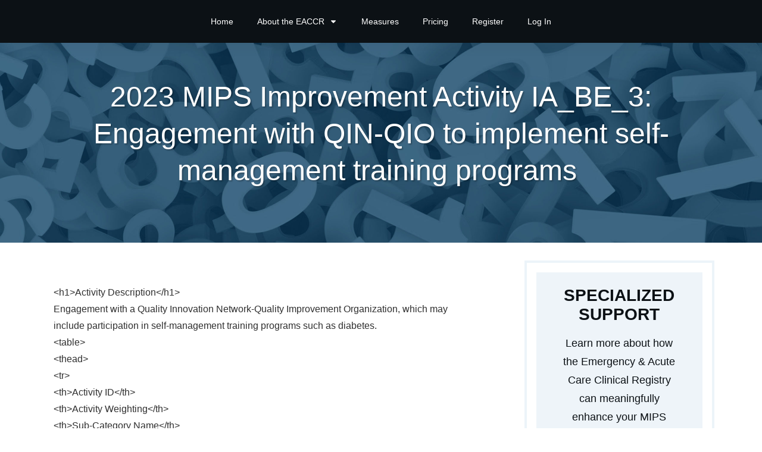

--- FILE ---
content_type: text/html; charset=UTF-8
request_url: https://www.eaccregistry.com/mips_ia/2023-mips-improvement-activity-ia_be_3-engagement-with-qin-qio-to-implement-self-management-training-programs/
body_size: 19376
content:
<!doctype html>
<html lang="en-US" >
	<head>
		<link rel="profile" href="https://gmpg.org/xfn/11">
		<meta charset="UTF-8">
		<meta name="viewport" content="width=device-width, initial-scale=1">

		<title>2023 MIPS Improvement Activity IA_BE_3: Engagement with QIN-QIO to implement self-management training programs | EACCR</title>
<meta name='robots' content='max-image-preview:large' />
<meta name="description" content="&lt;h1&gt;Activity Description&lt;/h1&gt; Engagement with a Quality Innovation Network-Quality Improvement Organization, which may include participation in..." />
<meta name="robots" content="index,follow" />
<link rel="canonical" href="https://www.eaccregistry.com/mips_ia/2023-mips-improvement-activity-ia_be_3-engagement-with-qin-qio-to-implement-self-management-training-programs/" />
<meta property="og:locale" content="en_US" />
<meta property="og:type" content="article" />
<meta property="og:title" content="2023 MIPS Improvement Activity IA_BE_3: Engagement with QIN-QIO to implement self-management training programs, EACCR" />
<meta property="og:description" content="&lt;h1&gt;Activity Description&lt;/h1&gt; Engagement with a Quality Innovation Network-Quality Improvement Organization, which may include participation in..." />
<meta property="og:url" content="https://www.eaccregistry.com/mips_ia/2023-mips-improvement-activity-ia_be_3-engagement-with-qin-qio-to-implement-self-management-training-programs/" />
<meta property="og:site_name" name="copyright" content="EACCR" />
<link rel='dns-prefetch' href='//www.eaccregistry.com' />
<link rel='dns-prefetch' href='//use.fontawesome.com' />
<link rel="alternate" type="application/rss+xml" title="EACCR &raquo; Feed" href="https://www.eaccregistry.com/feed/" />
<link rel="alternate" type="application/rss+xml" title="EACCR &raquo; Comments Feed" href="https://www.eaccregistry.com/comments/feed/" />
<link rel="alternate" type="application/rss+xml" title="EACCR &raquo; 2023 MIPS Improvement Activity IA_BE_3: Engagement with QIN-QIO to implement self-management training programs Comments Feed" href="https://www.eaccregistry.com/mips_ia/2023-mips-improvement-activity-ia_be_3-engagement-with-qin-qio-to-implement-self-management-training-programs/feed/" />
<link rel="alternate" title="oEmbed (JSON)" type="application/json+oembed" href="https://www.eaccregistry.com/wp-json/oembed/1.0/embed?url=https%3A%2F%2Fwww.eaccregistry.com%2Fmips_ia%2F2023-mips-improvement-activity-ia_be_3-engagement-with-qin-qio-to-implement-self-management-training-programs%2F" />
<link rel="alternate" title="oEmbed (XML)" type="text/xml+oembed" href="https://www.eaccregistry.com/wp-json/oembed/1.0/embed?url=https%3A%2F%2Fwww.eaccregistry.com%2Fmips_ia%2F2023-mips-improvement-activity-ia_be_3-engagement-with-qin-qio-to-implement-self-management-training-programs%2F&#038;format=xml" />
<style id='wp-img-auto-sizes-contain-inline-css' type='text/css'>
img:is([sizes=auto i],[sizes^="auto," i]){contain-intrinsic-size:3000px 1500px}
/*# sourceURL=wp-img-auto-sizes-contain-inline-css */
</style>
<style id='wp-emoji-styles-inline-css' type='text/css'>

	img.wp-smiley, img.emoji {
		display: inline !important;
		border: none !important;
		box-shadow: none !important;
		height: 1em !important;
		width: 1em !important;
		margin: 0 0.07em !important;
		vertical-align: -0.1em !important;
		background: none !important;
		padding: 0 !important;
	}
/*# sourceURL=wp-emoji-styles-inline-css */
</style>
<style id='wp-block-library-inline-css' type='text/css'>
:root{--wp-block-synced-color:#7a00df;--wp-block-synced-color--rgb:122,0,223;--wp-bound-block-color:var(--wp-block-synced-color);--wp-editor-canvas-background:#ddd;--wp-admin-theme-color:#007cba;--wp-admin-theme-color--rgb:0,124,186;--wp-admin-theme-color-darker-10:#006ba1;--wp-admin-theme-color-darker-10--rgb:0,107,160.5;--wp-admin-theme-color-darker-20:#005a87;--wp-admin-theme-color-darker-20--rgb:0,90,135;--wp-admin-border-width-focus:2px}@media (min-resolution:192dpi){:root{--wp-admin-border-width-focus:1.5px}}.wp-element-button{cursor:pointer}:root .has-very-light-gray-background-color{background-color:#eee}:root .has-very-dark-gray-background-color{background-color:#313131}:root .has-very-light-gray-color{color:#eee}:root .has-very-dark-gray-color{color:#313131}:root .has-vivid-green-cyan-to-vivid-cyan-blue-gradient-background{background:linear-gradient(135deg,#00d084,#0693e3)}:root .has-purple-crush-gradient-background{background:linear-gradient(135deg,#34e2e4,#4721fb 50%,#ab1dfe)}:root .has-hazy-dawn-gradient-background{background:linear-gradient(135deg,#faaca8,#dad0ec)}:root .has-subdued-olive-gradient-background{background:linear-gradient(135deg,#fafae1,#67a671)}:root .has-atomic-cream-gradient-background{background:linear-gradient(135deg,#fdd79a,#004a59)}:root .has-nightshade-gradient-background{background:linear-gradient(135deg,#330968,#31cdcf)}:root .has-midnight-gradient-background{background:linear-gradient(135deg,#020381,#2874fc)}:root{--wp--preset--font-size--normal:16px;--wp--preset--font-size--huge:42px}.has-regular-font-size{font-size:1em}.has-larger-font-size{font-size:2.625em}.has-normal-font-size{font-size:var(--wp--preset--font-size--normal)}.has-huge-font-size{font-size:var(--wp--preset--font-size--huge)}.has-text-align-center{text-align:center}.has-text-align-left{text-align:left}.has-text-align-right{text-align:right}.has-fit-text{white-space:nowrap!important}#end-resizable-editor-section{display:none}.aligncenter{clear:both}.items-justified-left{justify-content:flex-start}.items-justified-center{justify-content:center}.items-justified-right{justify-content:flex-end}.items-justified-space-between{justify-content:space-between}.screen-reader-text{border:0;clip-path:inset(50%);height:1px;margin:-1px;overflow:hidden;padding:0;position:absolute;width:1px;word-wrap:normal!important}.screen-reader-text:focus{background-color:#ddd;clip-path:none;color:#444;display:block;font-size:1em;height:auto;left:5px;line-height:normal;padding:15px 23px 14px;text-decoration:none;top:5px;width:auto;z-index:100000}html :where(.has-border-color){border-style:solid}html :where([style*=border-top-color]){border-top-style:solid}html :where([style*=border-right-color]){border-right-style:solid}html :where([style*=border-bottom-color]){border-bottom-style:solid}html :where([style*=border-left-color]){border-left-style:solid}html :where([style*=border-width]){border-style:solid}html :where([style*=border-top-width]){border-top-style:solid}html :where([style*=border-right-width]){border-right-style:solid}html :where([style*=border-bottom-width]){border-bottom-style:solid}html :where([style*=border-left-width]){border-left-style:solid}html :where(img[class*=wp-image-]){height:auto;max-width:100%}:where(figure){margin:0 0 1em}html :where(.is-position-sticky){--wp-admin--admin-bar--position-offset:var(--wp-admin--admin-bar--height,0px)}@media screen and (max-width:600px){html :where(.is-position-sticky){--wp-admin--admin-bar--position-offset:0px}}

/*# sourceURL=wp-block-library-inline-css */
</style><style id='global-styles-inline-css' type='text/css'>
:root{--wp--preset--aspect-ratio--square: 1;--wp--preset--aspect-ratio--4-3: 4/3;--wp--preset--aspect-ratio--3-4: 3/4;--wp--preset--aspect-ratio--3-2: 3/2;--wp--preset--aspect-ratio--2-3: 2/3;--wp--preset--aspect-ratio--16-9: 16/9;--wp--preset--aspect-ratio--9-16: 9/16;--wp--preset--color--black: #000000;--wp--preset--color--cyan-bluish-gray: #abb8c3;--wp--preset--color--white: #ffffff;--wp--preset--color--pale-pink: #f78da7;--wp--preset--color--vivid-red: #cf2e2e;--wp--preset--color--luminous-vivid-orange: #ff6900;--wp--preset--color--luminous-vivid-amber: #fcb900;--wp--preset--color--light-green-cyan: #7bdcb5;--wp--preset--color--vivid-green-cyan: #00d084;--wp--preset--color--pale-cyan-blue: #8ed1fc;--wp--preset--color--vivid-cyan-blue: #0693e3;--wp--preset--color--vivid-purple: #9b51e0;--wp--preset--gradient--vivid-cyan-blue-to-vivid-purple: linear-gradient(135deg,rgb(6,147,227) 0%,rgb(155,81,224) 100%);--wp--preset--gradient--light-green-cyan-to-vivid-green-cyan: linear-gradient(135deg,rgb(122,220,180) 0%,rgb(0,208,130) 100%);--wp--preset--gradient--luminous-vivid-amber-to-luminous-vivid-orange: linear-gradient(135deg,rgb(252,185,0) 0%,rgb(255,105,0) 100%);--wp--preset--gradient--luminous-vivid-orange-to-vivid-red: linear-gradient(135deg,rgb(255,105,0) 0%,rgb(207,46,46) 100%);--wp--preset--gradient--very-light-gray-to-cyan-bluish-gray: linear-gradient(135deg,rgb(238,238,238) 0%,rgb(169,184,195) 100%);--wp--preset--gradient--cool-to-warm-spectrum: linear-gradient(135deg,rgb(74,234,220) 0%,rgb(151,120,209) 20%,rgb(207,42,186) 40%,rgb(238,44,130) 60%,rgb(251,105,98) 80%,rgb(254,248,76) 100%);--wp--preset--gradient--blush-light-purple: linear-gradient(135deg,rgb(255,206,236) 0%,rgb(152,150,240) 100%);--wp--preset--gradient--blush-bordeaux: linear-gradient(135deg,rgb(254,205,165) 0%,rgb(254,45,45) 50%,rgb(107,0,62) 100%);--wp--preset--gradient--luminous-dusk: linear-gradient(135deg,rgb(255,203,112) 0%,rgb(199,81,192) 50%,rgb(65,88,208) 100%);--wp--preset--gradient--pale-ocean: linear-gradient(135deg,rgb(255,245,203) 0%,rgb(182,227,212) 50%,rgb(51,167,181) 100%);--wp--preset--gradient--electric-grass: linear-gradient(135deg,rgb(202,248,128) 0%,rgb(113,206,126) 100%);--wp--preset--gradient--midnight: linear-gradient(135deg,rgb(2,3,129) 0%,rgb(40,116,252) 100%);--wp--preset--font-size--small: 13px;--wp--preset--font-size--medium: 20px;--wp--preset--font-size--large: 36px;--wp--preset--font-size--x-large: 42px;--wp--preset--spacing--20: 0.44rem;--wp--preset--spacing--30: 0.67rem;--wp--preset--spacing--40: 1rem;--wp--preset--spacing--50: 1.5rem;--wp--preset--spacing--60: 2.25rem;--wp--preset--spacing--70: 3.38rem;--wp--preset--spacing--80: 5.06rem;--wp--preset--shadow--natural: 6px 6px 9px rgba(0, 0, 0, 0.2);--wp--preset--shadow--deep: 12px 12px 50px rgba(0, 0, 0, 0.4);--wp--preset--shadow--sharp: 6px 6px 0px rgba(0, 0, 0, 0.2);--wp--preset--shadow--outlined: 6px 6px 0px -3px rgb(255, 255, 255), 6px 6px rgb(0, 0, 0);--wp--preset--shadow--crisp: 6px 6px 0px rgb(0, 0, 0);}:where(.is-layout-flex){gap: 0.5em;}:where(.is-layout-grid){gap: 0.5em;}body .is-layout-flex{display: flex;}.is-layout-flex{flex-wrap: wrap;align-items: center;}.is-layout-flex > :is(*, div){margin: 0;}body .is-layout-grid{display: grid;}.is-layout-grid > :is(*, div){margin: 0;}:where(.wp-block-columns.is-layout-flex){gap: 2em;}:where(.wp-block-columns.is-layout-grid){gap: 2em;}:where(.wp-block-post-template.is-layout-flex){gap: 1.25em;}:where(.wp-block-post-template.is-layout-grid){gap: 1.25em;}.has-black-color{color: var(--wp--preset--color--black) !important;}.has-cyan-bluish-gray-color{color: var(--wp--preset--color--cyan-bluish-gray) !important;}.has-white-color{color: var(--wp--preset--color--white) !important;}.has-pale-pink-color{color: var(--wp--preset--color--pale-pink) !important;}.has-vivid-red-color{color: var(--wp--preset--color--vivid-red) !important;}.has-luminous-vivid-orange-color{color: var(--wp--preset--color--luminous-vivid-orange) !important;}.has-luminous-vivid-amber-color{color: var(--wp--preset--color--luminous-vivid-amber) !important;}.has-light-green-cyan-color{color: var(--wp--preset--color--light-green-cyan) !important;}.has-vivid-green-cyan-color{color: var(--wp--preset--color--vivid-green-cyan) !important;}.has-pale-cyan-blue-color{color: var(--wp--preset--color--pale-cyan-blue) !important;}.has-vivid-cyan-blue-color{color: var(--wp--preset--color--vivid-cyan-blue) !important;}.has-vivid-purple-color{color: var(--wp--preset--color--vivid-purple) !important;}.has-black-background-color{background-color: var(--wp--preset--color--black) !important;}.has-cyan-bluish-gray-background-color{background-color: var(--wp--preset--color--cyan-bluish-gray) !important;}.has-white-background-color{background-color: var(--wp--preset--color--white) !important;}.has-pale-pink-background-color{background-color: var(--wp--preset--color--pale-pink) !important;}.has-vivid-red-background-color{background-color: var(--wp--preset--color--vivid-red) !important;}.has-luminous-vivid-orange-background-color{background-color: var(--wp--preset--color--luminous-vivid-orange) !important;}.has-luminous-vivid-amber-background-color{background-color: var(--wp--preset--color--luminous-vivid-amber) !important;}.has-light-green-cyan-background-color{background-color: var(--wp--preset--color--light-green-cyan) !important;}.has-vivid-green-cyan-background-color{background-color: var(--wp--preset--color--vivid-green-cyan) !important;}.has-pale-cyan-blue-background-color{background-color: var(--wp--preset--color--pale-cyan-blue) !important;}.has-vivid-cyan-blue-background-color{background-color: var(--wp--preset--color--vivid-cyan-blue) !important;}.has-vivid-purple-background-color{background-color: var(--wp--preset--color--vivid-purple) !important;}.has-black-border-color{border-color: var(--wp--preset--color--black) !important;}.has-cyan-bluish-gray-border-color{border-color: var(--wp--preset--color--cyan-bluish-gray) !important;}.has-white-border-color{border-color: var(--wp--preset--color--white) !important;}.has-pale-pink-border-color{border-color: var(--wp--preset--color--pale-pink) !important;}.has-vivid-red-border-color{border-color: var(--wp--preset--color--vivid-red) !important;}.has-luminous-vivid-orange-border-color{border-color: var(--wp--preset--color--luminous-vivid-orange) !important;}.has-luminous-vivid-amber-border-color{border-color: var(--wp--preset--color--luminous-vivid-amber) !important;}.has-light-green-cyan-border-color{border-color: var(--wp--preset--color--light-green-cyan) !important;}.has-vivid-green-cyan-border-color{border-color: var(--wp--preset--color--vivid-green-cyan) !important;}.has-pale-cyan-blue-border-color{border-color: var(--wp--preset--color--pale-cyan-blue) !important;}.has-vivid-cyan-blue-border-color{border-color: var(--wp--preset--color--vivid-cyan-blue) !important;}.has-vivid-purple-border-color{border-color: var(--wp--preset--color--vivid-purple) !important;}.has-vivid-cyan-blue-to-vivid-purple-gradient-background{background: var(--wp--preset--gradient--vivid-cyan-blue-to-vivid-purple) !important;}.has-light-green-cyan-to-vivid-green-cyan-gradient-background{background: var(--wp--preset--gradient--light-green-cyan-to-vivid-green-cyan) !important;}.has-luminous-vivid-amber-to-luminous-vivid-orange-gradient-background{background: var(--wp--preset--gradient--luminous-vivid-amber-to-luminous-vivid-orange) !important;}.has-luminous-vivid-orange-to-vivid-red-gradient-background{background: var(--wp--preset--gradient--luminous-vivid-orange-to-vivid-red) !important;}.has-very-light-gray-to-cyan-bluish-gray-gradient-background{background: var(--wp--preset--gradient--very-light-gray-to-cyan-bluish-gray) !important;}.has-cool-to-warm-spectrum-gradient-background{background: var(--wp--preset--gradient--cool-to-warm-spectrum) !important;}.has-blush-light-purple-gradient-background{background: var(--wp--preset--gradient--blush-light-purple) !important;}.has-blush-bordeaux-gradient-background{background: var(--wp--preset--gradient--blush-bordeaux) !important;}.has-luminous-dusk-gradient-background{background: var(--wp--preset--gradient--luminous-dusk) !important;}.has-pale-ocean-gradient-background{background: var(--wp--preset--gradient--pale-ocean) !important;}.has-electric-grass-gradient-background{background: var(--wp--preset--gradient--electric-grass) !important;}.has-midnight-gradient-background{background: var(--wp--preset--gradient--midnight) !important;}.has-small-font-size{font-size: var(--wp--preset--font-size--small) !important;}.has-medium-font-size{font-size: var(--wp--preset--font-size--medium) !important;}.has-large-font-size{font-size: var(--wp--preset--font-size--large) !important;}.has-x-large-font-size{font-size: var(--wp--preset--font-size--x-large) !important;}
/*# sourceURL=global-styles-inline-css */
</style>

<style id='classic-theme-styles-inline-css' type='text/css'>
/*! This file is auto-generated */
.wp-block-button__link{color:#fff;background-color:#32373c;border-radius:9999px;box-shadow:none;text-decoration:none;padding:calc(.667em + 2px) calc(1.333em + 2px);font-size:1.125em}.wp-block-file__button{background:#32373c;color:#fff;text-decoration:none}
/*# sourceURL=/wp-includes/css/classic-themes.min.css */
</style>
<link rel='stylesheet' id='NpiEligibility_jquery-confirm.min-css' href='https://www.eaccregistry.com/wp-content/plugins/NpiEligibility/Styles/jquery-confirm.min.css?ver=6.9' type='text/css' media='all' />
<link rel='stylesheet' id='NpiEligibility_selectize.default-css' href='https://www.eaccregistry.com/wp-content/plugins/NpiEligibility/Styles/selectize.default.css?ver=6.9' type='text/css' media='all' />
<link rel='stylesheet' id='NpiEligibility_NpiEligibility-css' href='https://www.eaccregistry.com/wp-content/plugins/NpiEligibility/Styles/NpiEligibility.css?ver=6.9' type='text/css' media='all' />
<link rel='stylesheet' id='wc-gallery-style-css' href='https://www.eaccregistry.com/wp-content/plugins/boldgrid-gallery/includes/css/style.css?ver=1.55' type='text/css' media='all' />
<link rel='stylesheet' id='wc-gallery-popup-style-css' href='https://www.eaccregistry.com/wp-content/plugins/boldgrid-gallery/includes/css/magnific-popup.css?ver=1.1.0' type='text/css' media='all' />
<link rel='stylesheet' id='wc-gallery-flexslider-style-css' href='https://www.eaccregistry.com/wp-content/plugins/boldgrid-gallery/includes/vendors/flexslider/flexslider.css?ver=2.6.1' type='text/css' media='all' />
<link rel='stylesheet' id='wc-gallery-owlcarousel-style-css' href='https://www.eaccregistry.com/wp-content/plugins/boldgrid-gallery/includes/vendors/owlcarousel/assets/owl.carousel.css?ver=2.1.4' type='text/css' media='all' />
<link rel='stylesheet' id='wc-gallery-owlcarousel-theme-style-css' href='https://www.eaccregistry.com/wp-content/plugins/boldgrid-gallery/includes/vendors/owlcarousel/assets/owl.theme.default.css?ver=2.1.4' type='text/css' media='all' />
<link rel='stylesheet' id='tve_style_family_tve_flt-css' href='https://www.eaccregistry.com/wp-content/plugins/thrive-visual-editor/editor/css/thrive_flat.css?ver=3.16.3' type='text/css' media='all' />
<link rel='stylesheet' id='thrive-theme-styles-css' href='https://www.eaccregistry.com/wp-content/themes/thrive-theme/inc/assets/dist/theme.css?ver=3.14.3' type='text/css' media='all' />
<link rel='stylesheet' id='font-awesome-official-css' href='https://use.fontawesome.com/releases/v5.15.2/css/all.css' type='text/css' media='all' integrity="sha384-vSIIfh2YWi9wW0r9iZe7RJPrKwp6bG+s9QZMoITbCckVJqGCCRhc+ccxNcdpHuYu" crossorigin="anonymous" />
<link rel='stylesheet' id='thrive-theme-css' href='https://www.eaccregistry.com/wp-content/themes/thrive-theme/style.css?ver=3.14.3' type='text/css' media='all' />
<link rel='stylesheet' id='thrive-template-css' href='//www.eaccregistry.com/wp-content/uploads/thrive/theme-template-1762195453.css?ver=3.14.3' type='text/css' media='all' />
<style id='posts-table-pro-head-inline-css' type='text/css'>
table.posts-data-table { visibility: hidden; }
/*# sourceURL=posts-table-pro-head-inline-css */
</style>
<link rel='stylesheet' id='boldgrid-components-css' href='https://www.eaccregistry.com/wp-content/plugins/post-and-page-builder/assets/css/components.min.css?ver=2.16.5' type='text/css' media='all' />
<link rel='stylesheet' id='font-awesome-css' href='https://www.eaccregistry.com/wp-content/plugins/post-and-page-builder/assets/css/font-awesome.min.css?ver=4.7' type='text/css' media='all' />
<link rel='stylesheet' id='boldgrid-fe-css' href='https://www.eaccregistry.com/wp-content/plugins/post-and-page-builder/assets/css/editor-fe.min.css?ver=1.26.7' type='text/css' media='all' />
<link rel='stylesheet' id='boldgrid-custom-styles-css' href='https://www.eaccregistry.com/wp-content/plugins/post-and-page-builder/assets/css/custom-styles.css?ver=6.9' type='text/css' media='all' />
<link rel='stylesheet' id='bgpbpp-public-css' href='https://www.eaccregistry.com/wp-content/plugins/post-and-page-builder-premium/dist/application.min.css?ver=1.0.6' type='text/css' media='all' />
<link rel='stylesheet' id='font-awesome-official-v4shim-css' href='https://use.fontawesome.com/releases/v5.15.2/css/v4-shims.css' type='text/css' media='all' integrity="sha384-1CjXmylX8++C7CVZORGA9EwcbYDfZV2D4Kl1pTm3hp2I/usHDafIrgBJNuRTDQ4f" crossorigin="anonymous" />
<style id='font-awesome-official-v4shim-inline-css' type='text/css'>
@font-face {
font-family: "FontAwesome";
font-display: block;
src: url("https://use.fontawesome.com/releases/v5.15.2/webfonts/fa-brands-400.eot"),
		url("https://use.fontawesome.com/releases/v5.15.2/webfonts/fa-brands-400.eot?#iefix") format("embedded-opentype"),
		url("https://use.fontawesome.com/releases/v5.15.2/webfonts/fa-brands-400.woff2") format("woff2"),
		url("https://use.fontawesome.com/releases/v5.15.2/webfonts/fa-brands-400.woff") format("woff"),
		url("https://use.fontawesome.com/releases/v5.15.2/webfonts/fa-brands-400.ttf") format("truetype"),
		url("https://use.fontawesome.com/releases/v5.15.2/webfonts/fa-brands-400.svg#fontawesome") format("svg");
}

@font-face {
font-family: "FontAwesome";
font-display: block;
src: url("https://use.fontawesome.com/releases/v5.15.2/webfonts/fa-solid-900.eot"),
		url("https://use.fontawesome.com/releases/v5.15.2/webfonts/fa-solid-900.eot?#iefix") format("embedded-opentype"),
		url("https://use.fontawesome.com/releases/v5.15.2/webfonts/fa-solid-900.woff2") format("woff2"),
		url("https://use.fontawesome.com/releases/v5.15.2/webfonts/fa-solid-900.woff") format("woff"),
		url("https://use.fontawesome.com/releases/v5.15.2/webfonts/fa-solid-900.ttf") format("truetype"),
		url("https://use.fontawesome.com/releases/v5.15.2/webfonts/fa-solid-900.svg#fontawesome") format("svg");
}

@font-face {
font-family: "FontAwesome";
font-display: block;
src: url("https://use.fontawesome.com/releases/v5.15.2/webfonts/fa-regular-400.eot"),
		url("https://use.fontawesome.com/releases/v5.15.2/webfonts/fa-regular-400.eot?#iefix") format("embedded-opentype"),
		url("https://use.fontawesome.com/releases/v5.15.2/webfonts/fa-regular-400.woff2") format("woff2"),
		url("https://use.fontawesome.com/releases/v5.15.2/webfonts/fa-regular-400.woff") format("woff"),
		url("https://use.fontawesome.com/releases/v5.15.2/webfonts/fa-regular-400.ttf") format("truetype"),
		url("https://use.fontawesome.com/releases/v5.15.2/webfonts/fa-regular-400.svg#fontawesome") format("svg");
unicode-range: U+F004-F005,U+F007,U+F017,U+F022,U+F024,U+F02E,U+F03E,U+F044,U+F057-F059,U+F06E,U+F070,U+F075,U+F07B-F07C,U+F080,U+F086,U+F089,U+F094,U+F09D,U+F0A0,U+F0A4-F0A7,U+F0C5,U+F0C7-F0C8,U+F0E0,U+F0EB,U+F0F3,U+F0F8,U+F0FE,U+F111,U+F118-F11A,U+F11C,U+F133,U+F144,U+F146,U+F14A,U+F14D-F14E,U+F150-F152,U+F15B-F15C,U+F164-F165,U+F185-F186,U+F191-F192,U+F1AD,U+F1C1-F1C9,U+F1CD,U+F1D8,U+F1E3,U+F1EA,U+F1F6,U+F1F9,U+F20A,U+F247-F249,U+F24D,U+F254-F25B,U+F25D,U+F267,U+F271-F274,U+F279,U+F28B,U+F28D,U+F2B5-F2B6,U+F2B9,U+F2BB,U+F2BD,U+F2C1-F2C2,U+F2D0,U+F2D2,U+F2DC,U+F2ED,U+F328,U+F358-F35B,U+F3A5,U+F3D1,U+F410,U+F4AD;
}
/*# sourceURL=font-awesome-official-v4shim-inline-css */
</style>
<script type="text/javascript" src="https://www.eaccregistry.com/wp-includes/js/jquery/jquery.min.js?ver=3.7.1" id="jquery-core-js"></script>
<script type="text/javascript" src="https://www.eaccregistry.com/wp-includes/js/jquery/jquery-migrate.min.js?ver=3.4.1" id="jquery-migrate-js"></script>
<script type="text/javascript" src="https://www.eaccregistry.com/wp-includes/js/imagesloaded.min.js?ver=5.0.0" id="imagesloaded-js"></script>
<script type="text/javascript" src="https://www.eaccregistry.com/wp-includes/js/masonry.min.js?ver=4.2.2" id="masonry-js"></script>
<script type="text/javascript" src="https://www.eaccregistry.com/wp-includes/js/jquery/jquery.masonry.min.js?ver=3.1.2b" id="jquery-masonry-js"></script>
<script type="text/javascript" id="tve_frontend-js-extra">
/* <![CDATA[ */
var tve_frontend_options = {"ajaxurl":"https://www.eaccregistry.com/wp-admin/admin-ajax.php","is_editor_page":"","page_events":"","is_single":"1","social_fb_app_id":"","dash_url":"https://www.eaccregistry.com/wp-content/themes/thrive-theme/thrive-dashboard","queried_object":{"ID":34574,"post_author":"1"},"query_vars":{"page":"","mips_ia":"2023-mips-improvement-activity-ia_be_3-engagement-with-qin-qio-to-implement-self-management-training-programs","post_type":"mips_ia","name":"2023-mips-improvement-activity-ia_be_3-engagement-with-qin-qio-to-implement-self-management-training-programs"},"$_POST":[],"translations":{"Copy":"Copy","empty_username":"ERROR: The username field is empty.","empty_password":"ERROR: The password field is empty.","empty_login":"ERROR: Enter a username or email address.","min_chars":"At least %s characters are needed","no_headings":"No headings found","registration_err":{"required_field":"\u003Cstrong\u003EError\u003C/strong\u003E: This field is required","required_email":"\u003Cstrong\u003EError\u003C/strong\u003E: Please type your email address.","invalid_email":"\u003Cstrong\u003EError\u003C/strong\u003E: The email address isn&#8217;t correct.","passwordmismatch":"\u003Cstrong\u003EError\u003C/strong\u003E: Password mismatch"}},"routes":{"posts":"https://www.eaccregistry.com/wp-json/tcb/v1/posts"},"nonce":"b8178d11ba","allow_video_src":"","lead_generation_custom_tag_apis":["activecampaign","aweber","convertkit","drip","klicktipp","mailchimp","sendlane","zapier"],"post_request_data":[],"ip":"3.144.11.184","current_user":[],"post_id":"34574","post_title":"2023 MIPS Improvement Activity IA_BE_3: Engagement with QIN-QIO to implement self-management training programs","post_type":"mips_ia","post_url":"https://www.eaccregistry.com/mips_ia/2023-mips-improvement-activity-ia_be_3-engagement-with-qin-qio-to-implement-self-management-training-programs/","is_lp":"","conditional_display":{"is_tooltip_dismissed":false}};
//# sourceURL=tve_frontend-js-extra
/* ]]> */
</script>
<script type="text/javascript" src="https://www.eaccregistry.com/wp-content/plugins/thrive-visual-editor/editor/js/dist/modules/general.min.js?ver=3.16.3" id="tve_frontend-js"></script>
<script type="text/javascript" src="https://www.eaccregistry.com/wp-includes/js/plupload/moxie.min.js?ver=1.3.5.1" id="moxiejs-js"></script>
<script type="text/javascript" id="theme-frontend-js-extra">
/* <![CDATA[ */
var thrive_front_localize = {"comments_form":{"error_defaults":{"email":"Email address invalid","url":"Website address invalid","required":"Required field missing"}},"routes":{"posts":"https://www.eaccregistry.com/wp-json/tcb/v1/posts","frontend":"https://www.eaccregistry.com/wp-json/ttb/v1/frontend"},"tar_post_url":"?tve=true&action=architect&from_theme=1","is_editor":"","ID":"60","template_url":"?tve=true&action=architect&from_tar=34574","pagination_url":{"template":"https://www.eaccregistry.com/mips_ia/2023-mips-improvement-activity-ia_be_3-engagement-with-qin-qio-to-implement-self-management-training-programs/page/[thrive_page_number]/","base":"https://www.eaccregistry.com/mips_ia/2023-mips-improvement-activity-ia_be_3-engagement-with-qin-qio-to-implement-self-management-training-programs/"},"sidebar_visibility":[],"is_singular":"1","is_user_logged_in":""};
//# sourceURL=theme-frontend-js-extra
/* ]]> */
</script>
<script type="text/javascript" src="https://www.eaccregistry.com/wp-content/themes/thrive-theme/inc/assets/dist/frontend.min.js?ver=3.14.3" id="theme-frontend-js"></script>
<link rel="https://api.w.org/" href="https://www.eaccregistry.com/wp-json/" /><link rel="EditURI" type="application/rsd+xml" title="RSD" href="https://www.eaccregistry.com/xmlrpc.php?rsd" />
<meta name="generator" content="WordPress 6.9" />
<link rel='shortlink' href='https://www.eaccregistry.com/?p=34574' />
<!-- Google Tag Manager -->
<script>(function(w,d,s,l,i){w[l]=w[l]||[];w[l].push({'gtm.start':
new Date().getTime(),event:'gtm.js'});var f=d.getElementsByTagName(s)[0],
j=d.createElement(s),dl=l!='dataLayer'?'&l='+l:'';j.async=true;j.src=
'https://www.googletagmanager.com/gtm.js?id='+i+dl;f.parentNode.insertBefore(j,f);
})(window,document,'script','dataLayer','GTM-TKCL4F4');</script>
<!-- End Google Tag Manager -->			<!-- DO NOT COPY THIS SNIPPET! Start of Page Analytics Tracking for HubSpot WordPress plugin v11.1.34-->
			<script class="hsq-set-content-id" data-content-id="blog-post">
				var _hsq = _hsq || [];
				_hsq.push(["setContentType", "blog-post"]);
			</script>
			<!-- DO NOT COPY THIS SNIPPET! End of Page Analytics Tracking for HubSpot WordPress plugin -->
			<style type="text/css" id="tve_global_variables">:root{--tcb-color-0:rgb(9, 54, 87);--tcb-color-0-h:205;--tcb-color-0-s:81%;--tcb-color-0-l:18%;--tcb-color-0-a:1;--tcb-color-1:rgba(66, 189, 163, 0.7);--tcb-color-1-h:167;--tcb-color-1-s:48%;--tcb-color-1-l:50%;--tcb-color-1-a:0.7;--tcb-color-2:rgb(0, 0, 0);--tcb-color-2-h:0;--tcb-color-2-s:0%;--tcb-color-2-l:0%;--tcb-color-2-a:1;--tcb-color-3:rgba(66, 189, 163, 0.7);--tcb-color-3-h:167;--tcb-color-3-s:48%;--tcb-color-3-l:50%;--tcb-color-3-a:0.7;--tcb-background-author-image:url(https://secure.gravatar.com/avatar/ec592f6ba6bbb11a05aa87396f88d10b468d1b73dce87e06de548e514cbab548?s=256&d=mm&r=g);--tcb-background-user-image:url();--tcb-background-featured-image-thumbnail:url(https://www.eaccregistry.com/wp-content/plugins/thrive-visual-editor/editor/css/images/featured_image.png);--tcb-skin-color-0:hsla(var(--tcb-theme-main-master-h,210), var(--tcb-theme-main-master-s,77%), var(--tcb-theme-main-master-l,54%), var(--tcb-theme-main-master-a,1));--tcb-skin-color-0-h:var(--tcb-theme-main-master-h,210);--tcb-skin-color-0-s:var(--tcb-theme-main-master-s,77%);--tcb-skin-color-0-l:var(--tcb-theme-main-master-l,54%);--tcb-skin-color-0-a:var(--tcb-theme-main-master-a,1);--tcb-skin-color-1:hsla(calc(var(--tcb-theme-main-master-h,210) - 0 ), 79%, 54%, 0.5);--tcb-skin-color-1-h:calc(var(--tcb-theme-main-master-h,210) - 0 );--tcb-skin-color-1-s:79%;--tcb-skin-color-1-l:54%;--tcb-skin-color-1-a:0.5;--tcb-skin-color-3:hsla(calc(var(--tcb-theme-main-master-h,210) + 30 ), 85%, 13%, 1);--tcb-skin-color-3-h:calc(var(--tcb-theme-main-master-h,210) + 30 );--tcb-skin-color-3-s:85%;--tcb-skin-color-3-l:13%;--tcb-skin-color-3-a:1;--tcb-skin-color-8:hsla(calc(var(--tcb-theme-main-master-h,210) - 0 ), 79%, 54%, 0.18);--tcb-skin-color-8-h:calc(var(--tcb-theme-main-master-h,210) - 0 );--tcb-skin-color-8-s:79%;--tcb-skin-color-8-l:54%;--tcb-skin-color-8-a:0.18;--tcb-skin-color-9:hsla(calc(var(--tcb-theme-main-master-h,210) - 3 ), 56%, 96%, 1);--tcb-skin-color-9-h:calc(var(--tcb-theme-main-master-h,210) - 3 );--tcb-skin-color-9-s:56%;--tcb-skin-color-9-l:96%;--tcb-skin-color-9-a:1;--tcb-skin-color-10:hsla(calc(var(--tcb-theme-main-master-h,210) - 21 ), 100%, 81%, 1);--tcb-skin-color-10-h:calc(var(--tcb-theme-main-master-h,210) - 21 );--tcb-skin-color-10-s:100%;--tcb-skin-color-10-l:81%;--tcb-skin-color-10-a:1;--tcb-skin-color-13:hsla(calc(var(--tcb-theme-main-master-h,210) - 0 ), 79%, 36%, 0.5);--tcb-skin-color-13-h:calc(var(--tcb-theme-main-master-h,210) - 0 );--tcb-skin-color-13-s:79%;--tcb-skin-color-13-l:36%;--tcb-skin-color-13-a:0.5;--tcb-skin-color-16:hsla(calc(var(--tcb-theme-main-master-h,210) - 0 ), 3%, 36%, 1);--tcb-skin-color-16-h:calc(var(--tcb-theme-main-master-h,210) - 0 );--tcb-skin-color-16-s:3%;--tcb-skin-color-16-l:36%;--tcb-skin-color-16-a:1;--tcb-skin-color-18:hsla(calc(var(--tcb-theme-main-master-h,210) - 0 ), calc(var(--tcb-theme-main-master-s,77%) + 2% ), calc(var(--tcb-theme-main-master-l,54%) - 0% ), 0.8);--tcb-skin-color-18-h:calc(var(--tcb-theme-main-master-h,210) - 0 );--tcb-skin-color-18-s:calc(var(--tcb-theme-main-master-s,77%) + 2% );--tcb-skin-color-18-l:calc(var(--tcb-theme-main-master-l,54%) - 0% );--tcb-skin-color-18-a:0.8;--tcb-skin-color-19:hsla(calc(var(--tcb-theme-main-master-h,210) - 3 ), 56%, 96%, 0.85);--tcb-skin-color-19-h:calc(var(--tcb-theme-main-master-h,210) - 3 );--tcb-skin-color-19-s:56%;--tcb-skin-color-19-l:96%;--tcb-skin-color-19-a:0.85;--tcb-skin-color-20:hsla(calc(var(--tcb-theme-main-master-h,210) - 3 ), 56%, 96%, 0.9);--tcb-skin-color-20-h:calc(var(--tcb-theme-main-master-h,210) - 3 );--tcb-skin-color-20-s:56%;--tcb-skin-color-20-l:96%;--tcb-skin-color-20-a:0.9;--tcb-skin-color-21:hsla(calc(var(--tcb-theme-main-master-h,210) - 210 ), calc(var(--tcb-theme-main-master-s,77%) - 77% ), calc(var(--tcb-theme-main-master-l,54%) + 46% ), 1);--tcb-skin-color-21-h:calc(var(--tcb-theme-main-master-h,210) - 210 );--tcb-skin-color-21-s:calc(var(--tcb-theme-main-master-s,77%) - 77% );--tcb-skin-color-21-l:calc(var(--tcb-theme-main-master-l,54%) + 46% );--tcb-skin-color-21-a:1;--tcb-skin-color-2:rgb(248, 248, 248);--tcb-skin-color-2-h:0;--tcb-skin-color-2-s:0%;--tcb-skin-color-2-l:97%;--tcb-skin-color-2-a:1;--tcb-skin-color-4:rgb(12, 17, 21);--tcb-skin-color-4-h:206;--tcb-skin-color-4-s:27%;--tcb-skin-color-4-l:6%;--tcb-skin-color-4-a:1;--tcb-skin-color-5:rgb(106, 107, 108);--tcb-skin-color-5-h:210;--tcb-skin-color-5-s:0%;--tcb-skin-color-5-l:41%;--tcb-skin-color-5-a:1;--tcb-skin-color-14:rgb(230, 230, 230);--tcb-skin-color-14-h:0;--tcb-skin-color-14-s:0%;--tcb-skin-color-14-l:90%;--tcb-skin-color-14-a:1;--tcb-skin-color-22:rgb(255, 255, 255);--tcb-skin-color-22-h:0;--tcb-skin-color-22-s:0%;--tcb-skin-color-22-l:100%;--tcb-skin-color-22-a:1;--tcb-main-master-h:168;--tcb-main-master-s:77%;--tcb-main-master-l:36%;--tcb-main-master-a:1;--tcb-theme-main-master-h:168;--tcb-theme-main-master-s:77%;--tcb-theme-main-master-l:36%;--tcb-theme-main-master-a:1;}</style><link rel="pingback" href="https://www.eaccregistry.com/xmlrpc.php"><style type="text/css">.recentcomments a{display:inline !important;padding:0 !important;margin:0 !important;}</style><link type="text/css" rel="stylesheet" class="thrive-external-font" href="https://fonts.googleapis.com/css?family=Lato:400,400i,300,300i&#038;subset=latin&#038;display=swap"><link type="text/css" rel="stylesheet" class="thrive-external-font" href="https://fonts.googleapis.com/css?family=Literata:400,400i,600,600i,700,700i&#038;subset=latin&#038;display=swap"><link type="text/css" rel="stylesheet" class="thrive-external-font" href="https://fonts.googleapis.com/css?family=Muli:400,400i,800,800i,700,700i,500,500i,300,300i,600,600i,200,900,900i,200i&#038;subset=latin&#038;display=swap"><style type="text/css" id="thrive-default-styles">@media (min-width: 300px) { .tcb-style-wrap h2{ font-family:Lato;--g-regular-weight:400;font-weight:var(--g-bold-weight, bold);color:var(--tcb-skin-color-4);--tcb-applied-color:var$(--tcb-skin-color-4);padding-top:0px;margin-top:0px;padding-bottom:24px;margin-bottom:0px;font-size:34px;line-height:1.4em;--tcb-typography-color:var(--tcb-skin-color-4);--tve-applied-color:var$(--tcb-skin-color-4);--tcb-typography-font-family:Lato; }.tcb-style-wrap h3{ font-family:Lato;--g-regular-weight:400;font-weight:var(--g-bold-weight, bold);color:var(--tcb-skin-color-4);--tcb-applied-color:var$(--tcb-skin-color-4);padding-top:0px;margin-top:0px;padding-bottom:24px;margin-bottom:0px;font-size:24px;line-height:1.4em;--tcb-typography-font-family:Lato; }.tcb-style-wrap h4{ font-family:Lato;--g-regular-weight:400;font-weight:var(--g-bold-weight, bold);color:var(--tcb-skin-color-4);--tcb-applied-color:var$(--tcb-skin-color-4);padding-top:0px;margin-top:0px;padding-bottom:24px;margin-bottom:0px;font-size:20px;line-height:1.4em;--tcb-typography-font-family:Lato; }.tcb-style-wrap h5{ font-family:Lato;--g-regular-weight:400;font-weight:var(--g-bold-weight, bold);color:var(--tcb-skin-color-4);--tcb-applied-color:var$(--tcb-skin-color-4);padding-top:0px;margin-top:0px;padding-bottom:24px;margin-bottom:0px;line-height:1.4em;--tcb-typography-font-family:Lato; }.tcb-style-wrap h6{ font-family:Literata;--g-regular-weight:400;font-weight:var(--g-bold-weight, bold);color:var(--tcb-skin-color-4);--tcb-applied-color:var$(--tcb-skin-color-4);--g-bold-weight:600;padding-top:0px;margin-top:0px;padding-bottom:24px;margin-bottom:0px;line-height:1.6em; }:not(.inc) .thrv_text_element a:not(.tcb-button-link), :not(.inc) .tcb-styled-list a, :not(.inc) .tcb-numbered-list a, .tve-input-option-text a, .tcb-post-content p a, .tcb-post-content li a, .tcb-post-content blockquote a, .tcb-post-content pre a{ --tcb-applied-color:var$(--tcb-skin-color-5);font-family:inherit;--g-regular-weight:400;--g-bold-weight:800;font-weight:var(--g-regular-weight, normal);font-size:inherit;text-decoration-line:underline;--eff:thin;text-decoration-color:var(--eff-color, currentColor);color:rgb(18, 75, 255);--tve-applied-color:rgb(18, 75, 255); }:not(.inc) .thrv_text_element a:not(.tcb-button-link):hover, :not(.inc) .tcb-styled-list a:hover, :not(.inc) .tcb-numbered-list a:hover, .tve-input-option-text a:hover, .tcb-post-content p a:hover, .tcb-post-content li a:hover, .tcb-post-content blockquote a:hover, .tcb-post-content pre a:hover { text-decoration-line:none;--eff:none;text-decoration-color:var(--eff-color, currentColor);color:rgb(18, 75, 255);--tve-applied-color:rgb(18, 75, 255); }.tcb-style-wrap ul:not([class*="menu"]), .tcb-style-wrap ol{ color:var(--tcb-skin-color-5);--tcb-applied-color:var$(--tcb-skin-color-5);font-family:Muli;--g-regular-weight:400;--g-bold-weight:800;font-weight:var(--g-regular-weight, normal);font-size:18px;margin-top:0px;margin-bottom:0px;padding-top:0px;padding-bottom:12px;padding-left:0px; }.tcb-style-wrap blockquote{ color:var(--tcb-skin-color-5);--tcb-applied-color:var$(--tcb-skin-color-5);font-family:Lato;--g-regular-weight:400;font-weight:var(--g-regular-weight, normal);font-size:18px;padding-top:0px;padding-bottom:0px;border-left:2px solid var(--tcb-skin-color-1);margin-top:0px;margin-bottom:24px;--tcb-typography-font-family:Lato; }body, .tcb-plain-text{ color:var(--tcb-skin-color-5);--tcb-applied-color:var$(--tcb-skin-color-5);font-family:Lato;--g-regular-weight:400;font-weight:var(--g-regular-weight, normal);font-size:18px;--tcb-typography-font-family:Lato; } }@media (max-width: 1023px) { .tcb-style-wrap h2{ padding-bottom:22px;margin-bottom:0px;font-size:28px; }.tcb-style-wrap h3{ padding-bottom:22px;margin-bottom:0px;font-size:22px; }.tcb-style-wrap h4{ padding-bottom:22px;margin-bottom:0px; }.tcb-style-wrap h5{ padding-bottom:22px;margin-bottom:0px; }.tcb-style-wrap h6{ padding-bottom:22px;margin-bottom:0px; }.tcb-style-wrap ul:not([class*="menu"]), .tcb-style-wrap ol{ padding-top:0px;padding-bottom:4px; }.tcb-style-wrap blockquote{ margin-bottom:22px; } }@media (max-width: 767px) { .tcb-style-wrap h2{ font-size:24px;padding-bottom:20px;margin-bottom:0px; }.tcb-style-wrap h3{ font-size:22px;padding-bottom:20px;margin-bottom:0px; }.tcb-style-wrap h4{ font-size:20px;padding-bottom:20px;margin-bottom:0px; }.tcb-style-wrap h5{ padding-bottom:20px;margin-bottom:0px; }.tcb-style-wrap h6{ padding-bottom:20px;margin-bottom:0px; }.tcb-style-wrap ul:not([class*="menu"]), .tcb-style-wrap ol{ padding-left:0px;padding-bottom:4px;padding-top:0px; }.tcb-style-wrap blockquote{ margin-bottom:20px; } }</style>		<style type="text/css" id="wp-custom-css">
			post-title {display: none;}		</style>
		<style id="wpforms-css-vars-root">
				:root {
					--wpforms-field-border-radius: 3px;
--wpforms-field-border-style: solid;
--wpforms-field-border-size: 1px;
--wpforms-field-background-color: #ffffff;
--wpforms-field-border-color: rgba( 0, 0, 0, 0.25 );
--wpforms-field-border-color-spare: rgba( 0, 0, 0, 0.25 );
--wpforms-field-text-color: rgba( 0, 0, 0, 0.7 );
--wpforms-field-menu-color: #ffffff;
--wpforms-label-color: rgba( 0, 0, 0, 0.85 );
--wpforms-label-sublabel-color: rgba( 0, 0, 0, 0.55 );
--wpforms-label-error-color: #d63637;
--wpforms-button-border-radius: 3px;
--wpforms-button-border-style: none;
--wpforms-button-border-size: 1px;
--wpforms-button-background-color: #066aab;
--wpforms-button-border-color: #066aab;
--wpforms-button-text-color: #ffffff;
--wpforms-page-break-color: #066aab;
--wpforms-background-image: none;
--wpforms-background-position: center center;
--wpforms-background-repeat: no-repeat;
--wpforms-background-size: cover;
--wpforms-background-width: 100px;
--wpforms-background-height: 100px;
--wpforms-background-color: rgba( 0, 0, 0, 0 );
--wpforms-background-url: none;
--wpforms-container-padding: 0px;
--wpforms-container-border-style: none;
--wpforms-container-border-width: 1px;
--wpforms-container-border-color: #000000;
--wpforms-container-border-radius: 3px;
--wpforms-field-size-input-height: 43px;
--wpforms-field-size-input-spacing: 15px;
--wpforms-field-size-font-size: 16px;
--wpforms-field-size-line-height: 19px;
--wpforms-field-size-padding-h: 14px;
--wpforms-field-size-checkbox-size: 16px;
--wpforms-field-size-sublabel-spacing: 5px;
--wpforms-field-size-icon-size: 1;
--wpforms-label-size-font-size: 16px;
--wpforms-label-size-line-height: 19px;
--wpforms-label-size-sublabel-font-size: 14px;
--wpforms-label-size-sublabel-line-height: 17px;
--wpforms-button-size-font-size: 17px;
--wpforms-button-size-height: 41px;
--wpforms-button-size-padding-h: 15px;
--wpforms-button-size-margin-top: 10px;
--wpforms-container-shadow-size-box-shadow: none;

				}
			</style>			</head>

	<body class="wp-singular mips_ia-template-default single single-mips_ia postid-34574 wp-theme-thrive-theme boldgrid-ppb tve-theme-60 thrive-layout-21">
<!-- Google Tag Manager (noscript) -->
<noscript><iframe src="https://www.googletagmanager.com/ns.html?id=GTM-TKCL4F4"
height="0" width="0" style="display:none;visibility:hidden"></iframe></noscript>
<!-- End Google Tag Manager (noscript) --><div id="wrapper" class="tcb-style-wrap"><header id="thrive-header" class="thrv_wrapper thrv_symbol thrv_header thrv_symbol_26514 tve-default-state" role="banner"><div class="thrive-shortcode-html thrive-symbol-shortcode tve-default-state" data-symbol-id="26514"><style class='tve-symbol-custom-style'>@media (min-width:300px){.thrv_symbol_26514 .symbol-section-out{box-shadow:rgba(0,0,0,0.05) 0px 2px 30px 0px;background-color:rgb(12,17,21) !important;}.thrv_symbol_26514 .symbol-section-in{max-width:100%;padding:10px 20px !important;}.thrv_symbol_26514 [data-css="tve-u-170781339fa"]{margin-top:0px !important;margin-bottom:0px !important;}.thrv_symbol_26514 [data-css="tve-u-17078133bdf"]{padding-top:0px !important;padding-bottom:0px !important;}.thrv_symbol_26514 [data-css="tve-u-17078133bdf"] > .tcb-flex-col > .tcb-col{justify-content:center;}.thrv_symbol_26514 .thrv_widget_menu #m-1707813c0cf > li:not(.tcb-excluded-from-group-item) > a{font-family:var(--tve-font-family,Arial,Helvetica,sans-serif) !important;--tcb-applied-color:var$(--tcb-skin-color-22);font-size:var(--tve-font-size,14px) !important;color:var(--tve-color,rgb(255,255,255)) !important;--tve-applied-color:var$(--tve-color,var$(--tcb-skin-color-22)) !important;font-weight:var(--tve-font-weight,var(--g-regular-weight,normal) ) !important;--tve-font-family:inherit;}.thrv_symbol_26514 .thrv_widget_menu #m-1707813c0cf > li:not(.tcb-excluded-from-group-item){--tve-font-size:14px;--tve-font-weight:var(--g-regular-weight,normal);--tve-font-family:Arial,Helvetica,sans-serif;--tve-color:rgb(255,255,255);--tve-applied---tve-color:var$(--tcb-skin-color-22);padding-left:5px !important;padding-right:5px !important;font-family:inherit;}.thrv_symbol_26514 .thrv_widget_menu #m-1707813c0cf li li:not(.tcb-excluded-from-group-item) > a{font-size:var(--tve-font-size,14px) !important;}.thrv_symbol_26514 .thrv_widget_menu #m-1707813c0cf li li:not(.tcb-excluded-from-group-item){--tve-font-size:14px;padding:3px !important;}.thrv_symbol_26514 [data-css="tve-u-1707813c0d1"]{margin-top:0px !important;margin-bottom:0px !important;}.thrv_symbol_26514 [data-css="tve-u-17078149534"]::after{clear:both;}.thrv_symbol_26514.tve-default-state .symbol-section-out.tve-default-state{}.thrv_symbol_26514 [data-css="tve-u-1707813c0d1"] .tve_w_menu{padding-top:10px !important;padding-bottom:10px !important;}.thrv_symbol_26514 .thrv_widget_menu #m-1707813c0cf > li:not(.tcb-excluded-from-group-item):hover > a{color:var(--tve-color,rgb(255,255,255)) !important;--tcb-applied-color:rgb(255,255,255) !important;}.thrv_symbol_26514 .thrv_widget_menu #m-1707813c0cf > li:not(.tcb-excluded-from-group-item):hover{--tve-color:rgb(255,255,255) !important;}.thrv_symbol_26514 .thrv_widget_menu #m-1707813c0cf > li.menu-item.menu-item-27584 > a{font-family:var(--tve-font-family,Arial,Helvetica,sans-serif) !important;--tcb-applied-color:var$(--tcb-skin-color-22);font-size:var(--tve-font-size,14px) !important;color:var(--tve-color,rgb(255,255,255)) !important;--tve-applied-color:var$(--tve-color,var$(--tcb-skin-color-22)) !important;font-weight:var(--tve-font-weight,var(--g-regular-weight,normal) ) !important;--tve-font-family:inherit;}.thrv_symbol_26514 .thrv_widget_menu #m-1707813c0cf > li.menu-item.menu-item-27584{--tve-font-size:14px;--tve-font-weight:var(--g-regular-weight,normal);--tve-font-family:Arial,Helvetica,sans-serif;--tve-color:rgb(255,255,255);--tve-applied---tve-color:var$(--tcb-skin-color-22);padding-left:5px !important;padding-right:5px !important;font-family:inherit;}.thrv_symbol_26514 .thrv_widget_menu #m-1707813c0cf > li.menu-item.menu-item-27584:hover > a{color:var(--tve-color,rgb(255,255,255)) !important;--tcb-applied-color:rgb(255,255,255) !important;}.thrv_symbol_26514 .thrv_widget_menu #m-1707813c0cf > li.menu-item.menu-item-27584:hover{--tve-color:rgb(255,255,255) !important;}:not(#tve) .thrv_symbol_26514 .thrv_widget_menu #m-1707813c0cf > li.menu-item.menu-item-27584 > a{font-weight:var(--tve-font-weight,var(--g-regular-weight,normal) ) !important;}:not(#tve) .thrv_symbol_26514 .thrv_widget_menu #m-1707813c0cf > li:not(.tcb-excluded-from-group-item) > a{font-weight:var(--tve-font-weight,var(--g-regular-weight,normal) ) !important;}}@media (max-width:1023px){.thrv_symbol_26514 [data-css="tve-u-17078133bdf"]{flex-wrap:nowrap !important;}:not(#tve) .thrv_symbol_26514 [data-css="tve-u-1707813c0d1"] .tve-m-trigger .thrv_icon > svg{color:rgb(255,255,255);}.thrv_symbol_26514 [data-css="tve-u-1707813c0d1"] .tve_w_menu{background-color:rgb(12,17,21) !important;}.thrv_symbol_26514 .symbol-section-in{padding-left:40px !important;padding-right:40px !important;}.thrv_symbol_26514 [data-css="tve-u-1707813c0d1"] .tve-m-trigger .thrv_icon{font-size:25px;width:25px;height:25px;}.thrv_symbol_26514 .thrv_widget_menu #m-1707813c0cf > li:not(.tcb-excluded-from-group-item) > a{line-height:var(--tve-line-height,1.65em) !important;}.thrv_symbol_26514 .thrv_widget_menu #m-1707813c0cf > li:not(.tcb-excluded-from-group-item){--tve-line-height:1.65em;}.thrv_symbol_26514 .thrv_widget_menu #m-1707813c0cf > li.menu-item.menu-item-27584 > a{line-height:var(--tve-line-height,1.65em) !important;}.thrv_symbol_26514 .thrv_widget_menu #m-1707813c0cf > li.menu-item.menu-item-27584{--tve-line-height:1.65em;}}@media (max-width:767px){.thrv_symbol_26514 [data-css="tve-u-1707813c0d1"]{float:right;z-index:3;position:relative;margin-left:auto !important;margin-right:auto !important;}.thrv_symbol_26514 [data-css="tve-u-17078133bdf"]{flex-wrap:wrap !important;}.thrv_symbol_26514 [data-css="tve-u-17078133bdf"] > .tcb-flex-col{flex-basis:72px !important;}:not(#tve) .thrv_symbol_26514 [data-css="tve-u-1707813c0d1"] .tve-m-trigger .thrv_icon > svg{color:rgb(255,255,255);}.thrv_symbol_26514 [data-css="tve-u-1707813c0d1"] .tve_w_menu{background-color:rgb(12,17,21) !important;padding:40px 20px 20px !important;}.thrv_symbol_26514 .symbol-section-in{padding-left:20px !important;padding-right:20px !important;}.thrv_symbol_26514 [data-css="tve-u-17078149534"]::after{clear:both;}}</style><div class="symbol-section-out tve-default-state" style=""></div> <div class="symbol-section-in tve-default-state" style=""><div class="thrv_wrapper thrv-columns" style="--tcb-col-el-width: 1172;" data-css="tve-u-170781339fa"><div class="tcb-flex-row tcb-medium-no-wrap v-2 tcb-mobile-wrap m-edit tcb--cols--1" style="" data-css="tve-u-17078133bdf"><div class="tcb-flex-col" style="" data-css="tve-u-170781644cc"><div class="tcb-col" style=""><div class="tcb-clear" data-css="tve-u-17078149534"><div class="thrv_wrapper thrv_widget_menu tve-custom-menu-upgrade tve-menu-template-light-tmp-first da-slide1 tve-mobile-side-fullscreen tve-regular" data-tve-switch-icon="tablet,mobile" data-css="tve-u-1707813c0d1" style=""><div class="thrive-shortcode-html thrive-shortcode-html-editable tve_clearfix" ><a class="tve-m-trigger t_tve_horizontal" href="javascript:void(0)"><div class="thrv_wrapper thrv_icon tcb-icon-open" data-not-changeable="true"><svg class="tcb-icon" viewBox="0 0 24 24" data-name="align-justify"><g><g><path class="st0" d="M23,13H1c-0.6,0-1-0.4-1-1s0.4-1,1-1h22c0.6,0,1,0.4,1,1S23.6,13,23,13z"/></g><g><path class="st0" d="M23,6.7H1c-0.6,0-1-0.4-1-1s0.4-1,1-1h22c0.6,0,1,0.4,1,1S23.6,6.7,23,6.7z"/></g><g><path class="st0" d="M23,19.3H1c-0.6,0-1-0.4-1-1s0.4-1,1-1h22c0.6,0,1,0.4,1,1S23.6,19.3,23,19.3z"/></g></g></svg></div><div class="thrv_wrapper thrv_icon tcb-icon-close" data-not-changeable="true"><svg class="tcb-icon" viewBox="0 0 24 24" data-name="close"><path class="st0" d="M13.4,12l7.1-7.1c0.4-0.4,0.4-1,0-1.4s-1-0.4-1.4,0L12,10.6L4.9,3.5c-0.4-0.4-1-0.4-1.4,0s-0.4,1,0,1.4l7.1,7.1 l-7.1,7.1c-0.4,0.4-0.4,1,0,1.4c0.4,0.4,1,0.4,1.4,0l7.1-7.1l7.1,7.1c0.4,0.4,1,0.4,1.4,0c0.4-0.4,0.4-1,0-1.4L13.4,12z"/></svg></div></a><div class="tcb-hamburger-logo"></div><ul id="m-1707813c0cf" class="tve_w_menu tve_horizontal "><li id="menu-item-27584" class="menu-item menu-item-type-post_type menu-item-object-page menu-item-home menu-item-27584 lvl-0 tcb-excluded-from-group-item c-underline" data-id="27584" data-item-display-desktop="text" ><a href="https://www.eaccregistry.com/"><span class="tve-disabled-text-inner">Home</span></a></li>
<li id="menu-item-26523" class="menu-item menu-item-type-custom menu-item-object-custom menu-item-has-children menu-item-26523 lvl-0 c-underline" data-id="26523" data-item-display-desktop="text" ><a><span class="tve-disabled-text-inner">About the EACCR</span><span class="tve-item-dropdown-trigger"><svg class="tve-dropdown-icon-up" viewBox="0 0 320 512"><path d="M31.3 192h257.3c17.8 0 26.7 21.5 14.1 34.1L174.1 354.8c-7.8 7.8-20.5 7.8-28.3 0L17.2 226.1C4.6 213.5 13.5 192 31.3 192z"/></svg></span></a>
<ul class="sub-menu menu-item-26523-ul">
	<li id="menu-item-26524" class="menu-item menu-item-type-custom menu-item-object-custom menu-item-26524 lvl-1 c-underline" data-id="26524" data-item-display-desktop="text" ><a href="https://www.eaccregistry.com/how-to-report-mips/"><span class="tve-disabled-text-inner">How to get started</span></a></li>
	<li id="menu-item-26525" class="menu-item menu-item-type-custom menu-item-object-custom menu-item-26525 lvl-1 c-underline" data-id="26525" data-item-display-desktop="text" ><a href="https://www.eaccregistry.com/resources/"><span class="tve-disabled-text-inner">Resources</span></a></li>
	<li id="menu-item-27532" class="menu-item menu-item-type-post_type menu-item-object-page menu-item-27532 lvl-1 c-underline" data-id="27532" data-item-display-desktop="text" ><a href="https://www.eaccregistry.com/contact-us/"><span class="tve-disabled-text-inner">Contact us</span></a></li>
</ul>
</li>
<li id="menu-item-26526" class="menu-item menu-item-type-custom menu-item-object-custom menu-item-26526 lvl-0 c-underline" data-id="26526" data-item-display-desktop="text" ><a href="https://www.eaccregistry.com/measures"><span class="tve-disabled-text-inner">Measures</span></a></li>
<li id="menu-item-26527" class="menu-item menu-item-type-custom menu-item-object-custom menu-item-26527 lvl-0 c-underline" data-id="26527" data-item-display-desktop="text" ><a href="https://www.eaccregistry.com/pricing/"><span class="tve-disabled-text-inner">Pricing</span></a></li>
<li id="menu-item-26528" class="menu-item menu-item-type-custom menu-item-object-custom menu-item-26528 lvl-0 c-underline" data-id="26528" data-item-display-desktop="text" ><a href="https://accounts.healthmonix.com/identity/custom/login?id=72b3f4aaa91e5d2b7d44c378b24f0507"><span class="tve-disabled-text-inner">Register</span></a></li>
<li id="menu-item-26529" class="menu-item menu-item-type-custom menu-item-object-custom menu-item-26529 lvl-0 c-underline" data-id="26529" data-item-display-desktop="text" ><a href="https://accounts.healthmonix.com/identity/custom/login?id=7b5af2f2e448e1ab2fdea35c139114ce"><span class="tve-disabled-text-inner">Log In</span></a></li>
</ul></div> </div></div></div></div></div></div></div></div></header><div id="theme-top-section" class="theme-section top-section"><div class="section-background"></div><div class="section-content"><div class="thrv_wrapper thrv_text_element" style="margin-top: 0px !important;" data-css="tve-u-16ed082a72d"><h1 class="" data-css="tve-u-16ed080d346" style=""><span class="thrive-shortcode-content" data-attr-link="0" data-attr-rel="0" data-attr-target="1" data-extra_key="" data-option-inline="1" data-shortcode="tcb_post_title" data-shortcode-name="Post Title" data-css="tve-u-16f9f3c9d46">2023 MIPS Improvement Activity IA_BE_3: Engagement with QIN-QIO to implement self-management training programs</span>&nbsp;</h1></div></div></div><div id="content">
<div class="main-container thrv_wrapper"><div id="theme-content-section" class="theme-section content-section"><div class="section-background"></div><div class="section-content">
<div class="tcb-clear" data-css="tve-u-17019a652a1"><div class="thrv_wrapper thrv_contentbox_shortcode thrv-content-box tve-elem-default-pad" data-css="tve-u-17019a634b0" data-tve-scroll="{&quot;disabled&quot;:[],&quot;top&quot;:12,&quot;mode&quot;:&quot;sticky&quot;,&quot;end&quot;:&quot;element&quot;,&quot;el_id&quot;:&quot;Divider&quot;}">
	<div class="tve-content-box-background" style="" data-css="tve-u-17063360500"></div>
	<div class="tve-cb"><div class="thrv_wrapper thrv_social_custom thrv_social tcb-desktop-hidden tcb-tablet-hidden" data-counts="" data-min_shares="0" data-css="tve-u-17019ad2ca6" style="" data-class="tcb-desktop-hidden tcb-tablet-hidden tcb-desktop-hidden tcb-tablet-hidden">
<div class="tve_social_items tve_social_custom tve_style_5 tve_social_ib" style="">
<div class="tve_s_item tve_s_fb_share" data-s="fb_share" data-href="https://www.eaccregistry.com/mips_ia/2023-mips-improvement-activity-ia_be_3-engagement-with-qin-qio-to-implement-self-management-training-programs/" data-label="Share">
	<a href="javascript:void(0)" class="tve_s_link"><span class="tve_s_icon thrv-svg-icon"><svg xmlns="http://www.w3.org/2000/svg" class="tcb-facebook" viewBox="0 0 16 28"><path d="M14.984 0.187v4.125h-2.453q-1.344 0-1.813 0.562t-0.469 1.687v2.953h4.578l-0.609 4.625h-3.969v11.859h-4.781v-11.859h-3.984v-4.625h3.984v-3.406q0-2.906 1.625-4.508t4.328-1.602q2.297 0 3.563 0.187z"></path></svg></span><span class="tve_s_text">Share</span><span class="tve_s_count">0</span></a>
</div><div class="tve_s_item tve_s_t_share" data-s="t_share" data-href="https://www.eaccregistry.com/mips_ia/2023-mips-improvement-activity-ia_be_3-engagement-with-qin-qio-to-implement-self-management-training-programs/" data-label="Tweet">
	<a href="javascript:void(0)" class="tve_s_link"><span class="tve_s_icon thrv-svg-icon"><svg xmlns="http://www.w3.org/2000/svg" class="tcb-twitter" viewBox="0 0 26 28"><path d="M25.312 6.375q-1.047 1.531-2.531 2.609 0.016 0.219 0.016 0.656 0 2.031-0.594 4.055t-1.805 3.883-2.883 3.289-4.031 2.281-5.047 0.852q-4.234 0-7.75-2.266 0.547 0.063 1.219 0.063 3.516 0 6.266-2.156-1.641-0.031-2.938-1.008t-1.781-2.492q0.516 0.078 0.953 0.078 0.672 0 1.328-0.172-1.75-0.359-2.898-1.742t-1.148-3.211v-0.063q1.062 0.594 2.281 0.641-1.031-0.688-1.641-1.797t-0.609-2.406q0-1.375 0.688-2.547 1.891 2.328 4.602 3.727t5.805 1.555q-0.125-0.594-0.125-1.156 0-2.094 1.477-3.57t3.57-1.477q2.188 0 3.687 1.594 1.703-0.328 3.203-1.219-0.578 1.797-2.219 2.781 1.453-0.156 2.906-0.781z"></path></svg></span><span class="tve_s_text">Tweet</span><span class="tve_s_count">0</span></a>
</div><div class="tve_s_item tve_s_in_share" data-s="in_share" data-href="https://www.eaccregistry.com/mips_ia/2023-mips-improvement-activity-ia_be_3-engagement-with-qin-qio-to-implement-self-management-training-programs/" data-label="Share">
	<a href="javascript:void(0)" class="tve_s_link"><span class="tve_s_icon thrv-svg-icon"><svg xmlns="http://www.w3.org/2000/svg" class="tcb-linkedin" viewBox="0 0 28 28"><path d="M5.453 9.766v15.484h-5.156v-15.484h5.156zM5.781 4.984q0.016 1.141-0.789 1.906t-2.117 0.766h-0.031q-1.281 0-2.063-0.766t-0.781-1.906q0-1.156 0.805-1.914t2.102-0.758 2.078 0.758 0.797 1.914zM24 16.375v8.875h-5.141v-8.281q0-1.641-0.633-2.57t-1.977-0.93q-0.984 0-1.648 0.539t-0.992 1.336q-0.172 0.469-0.172 1.266v8.641h-5.141q0.031-6.234 0.031-10.109t-0.016-4.625l-0.016-0.75h5.141v2.25h-0.031q0.313-0.5 0.641-0.875t0.883-0.812 1.359-0.68 1.789-0.242q2.672 0 4.297 1.773t1.625 5.195z"></path></svg></span><span class="tve_s_text">Share</span><span class="tve_s_count">0</span></a>
</div>
</div>
</div></div>
</div></div><div class="thrv_wrapper thrv-columns" style="--tcb-col-el-width: 969.359;"><div class="tcb-flex-row v-2 tcb--cols--1"><div class="tcb-flex-col"><div class="tcb-col"><section class="tcb-post-content tcb-shortcode thrv_wrapper" data-css="tve-u-16ec5d248bb"><p>&lt;h1&gt;Activity Description&lt;/h1&gt;<br />
Engagement with a Quality Innovation Network-Quality Improvement Organization, which may include participation in self-management training programs such as diabetes.<br />
&lt;table&gt;<br />
&lt;thead&gt;<br />
&lt;tr&gt;<br />
&lt;th&gt;Activity ID&lt;/th&gt;<br />
&lt;th&gt;Activity Weighting&lt;/th&gt;<br />
&lt;th&gt;Sub-Category Name&lt;/th&gt;<br />
&lt;/tr&gt;<br />
&lt;/thead&gt;<br />
&lt;tbody&gt;<br />
&lt;tr&gt;<br />
&lt;td&gt;IA_BE_3&lt;/td&gt;<br />
&lt;td&gt;Medium&lt;/td&gt;<br />
&lt;td&gt;Beneficiary Engagement&lt;/td&gt;<br />
&lt;/tr&gt;<br />
&lt;/tbody&gt;<br />
&lt;/table&gt;<br />
&lt;h1&gt;&lt;/h1&gt;<br />
&lt;h1&gt;Objective &amp; Validation Documentation&lt;/h1&gt;<br />
Objective: Become more equipped to help patients self-manage their chronic conditions. </p>
<p>Validation Documentation: Evidence of Quality Innovation Network-Quality Improvement Organization (QIN-QIO) relationship to implement self-management training programs. Include the following element:<br />
1) QIN-QIO engagement – Documentation from QIN-QIO of eligible clinician or group&#8217;s engagement and use of services (e.g., email exchange, participation letter, listed on QIN-QIO website as partner) to assist with participation in self-management training program(s) such as the Diabetes Self-Management Program (DSMP).</p>
</section></div></div></div></div>
<div class="thrv_wrapper thrv-divider theme-bottom-divider" data-style="tve_sep-1" data-thickness="1" data-color="rgb(225, 225, 225)" data-css="tve-u-16ec5fddeba" id="Divider" data-color-d="rgba(0, 0, 0, 0.06)" style="padding-bottom: 15px !important;">
<hr class="tve_sep tve_sep-1" style="">
</div><div class="thrv_wrapper thrv_text_element" style="" data-css="tve-u-16ec634b5e1"><p data-css="tve-u-16ec63322d0">Tags</p></div><div class="thrv_wrapper thrv_text_element" style="" data-css="tve-u-16ec6330c3d"><p data-css="tve-u-16ec63492a5"><span class="thrive-shortcode-content" data-attr-link="0" data-attr-rel="0" data-attr-target="1" data-extra_key="" data-option-inline="1" data-shortcode="tcb_post_tags" data-shortcode-name="Post Tags" data-css="tve-u-16ec635199f">IA-2023</span></p></div><div class="thrv_wrapper thrv-divider theme-bottom-divider" data-style="tve_sep-1" data-thickness="1" data-color="rgb(225, 225, 225)" data-css="tve-u-16ecb61f672" data-color-d="rgba(0, 0, 0, 0.06)" style="">
<hr class="tve_sep tve_sep-1" style="">
</div>
</div></div><aside id="theme-sidebar-section" class="theme-section sidebar-section" role="complementary" data-display-type=""><div class="section-background"></div><div class="section-content"><button class="tve-sidebar-close-icon"><svg class="tcb-icon" viewBox="0 0 24 24" data-id="icon-close-solid" data-name=""><path d="M19,6.41L17.59,5L12,10.59L6.41,5L5,6.41L10.59,12L5,17.59L6.41,19L12,13.41L17.59,19L19,17.59L13.41,12L19,6.41Z"></path></svg></button><div class="thrv_wrapper thrv_contentbox_shortcode thrv-content-box tve-elem-default-pad" data-css="tve-u-17796f38dac" style="">
	<div class="tve-content-box-background" data-css="tve-u-17796f3acd2" style="--tve-border-width:4px;"></div>
	<div class="tve-cb"><div class="thrv_wrapper thrv_contentbox_shortcode thrv-content-box tve-elem-default-pad" data-css="tve-u-17796f487dc" style="">
	<div class="tve-content-box-background" style="" data-css="tve-u-17796e5dcf8"></div>
	<div class="tve-cb"><div class="thrv_wrapper thrv_text_element" data-css="tve-u-17796e08410" style=""><p data-css="tve-u-17796df59b3" style="text-align: center;"><strong><span data-css="tve-u-17796eb343a" style="font-size: 28px; color: var(--tcb-skin-color-4);">SPECIALIZED</span></strong><br><strong><span data-css="tve-u-17796eb343a" style="font-size: 28px; color: var(--tcb-skin-color-4);"></span></strong><strong><span data-css="tve-u-17796eb343a" style="font-size: 28px; color: var(--tcb-skin-color-4);"></span></strong><strong><span data-css="tve-u-17796e053d3" style="font-size: 28px; color: var(--tcb-skin-color-4);">SUPPORT</span></strong><span style="color: var(--tcb-skin-color-4);" data-css="tve-u-17796eb343f"></span></p></div><div class="thrv_wrapper thrv_text_element" data-css="tve-u-17796ebef3c" style=""><p data-css="tve-u-17796ebd27f" style="text-align: center;"><span data-css="tve-u-17796ebd283" style="color: var(--tcb-skin-color-4);">Learn more about how the Emergency &amp; Acute Care Clinical Registry can meaningfully enhance your MIPS participation for your organization's unique needs!</span></p></div><div class="thrv_wrapper thrv-button thrv-button-v2 tcb-local-vars-root" data-button-style="btn-tpl-58447" data-css="tve-u-17796e50062" style="" data-tcb_hover_state_parent=""><div class="thrive-colors-palette-config" style="display: none !important"></div>
	
	<a href="https://healthmonix.com/main-booking-calendar/?__hstc=146080107.80ba141a3661da02930b0139e9731bc2.1702932659340.1704314632480.1704813853182.22&amp;__hssc=146080107.35.1704813853182&amp;__hsfp=1135167407" class="tcb-button-link tcb-plain-text" target="_blank">
		<span class="tcb-button-texts"><span class="tcb-button-text thrv-inline-text">BOOK AN APPOINTMENT</span></span>
	</a>
</div></div>
</div><div class="thrv_wrapper thrv-divider" data-style-d="tve_sep-1" data-thickness-d="4" data-color-d="rgba(18, 112, 174, 0.08)" data-css="tve-u-17796ee547c">
	<hr class="tve_sep tve_sep-1" style="">
</div><div class="thrv_wrapper thrv_text_element" data-css="tve-u-17796ef7482" style=""><h2 data-css="tve-u-17796ef563a" style="text-align: center;" class="">READY TO REPORT LIKE A PRO?</h2></div><div class="thrv_wrapper thrv-button thrv-button-v2 tcb-local-vars-root" data-button-style="btn-tpl-58447" data-css="tve-u-17796f2b231" style=""><div class="thrive-colors-palette-config" style="display: none !important"></div>
	
	<a href="https://www.eaccregistry.com/pricing/" class="tcb-button-link tcb-plain-text">
		<span class="tcb-button-texts"><span class="tcb-button-text thrv-inline-text">GET STARTED!</span></span>
	</a>
</div></div>
</div></div></aside><div class="main-columns-separator"></div></div>
<div class="main-content-background"></div></div><footer id="thrive-footer" class="thrv_wrapper thrv_symbol thrv_footer thrv_symbol_26516" role="contentinfo"><div class="thrive-shortcode-html thrive-symbol-shortcode " data-symbol-id="26516"><style class='tve-symbol-custom-style'>@media (min-width:300px){.thrv_symbol_26516 .symbol-section-in{text-align:left;--g-regular-weight:300;--g-bold-weight:800;--tve-font-size:14px;--tve-color:rgba(255,255,255,0.6);padding:40px 20px 20px !important;}.thrv_symbol_26516 [data-css="tve-u-16eac533e94"]{padding:0px !important;}.thrv_symbol_26516 .symbol-section-out{background-color:rgb(9,54,87) !important;background-image:none !important;--background-color:rgb(9,54,87) !important;--tve-applied-background-color:var$(--tcb-color-0) !important;}:not(#tve) .thrv_symbol_26516 [data-css="tve-u-16eac5dd29c"]{letter-spacing:2px;--tcb-applied-color:rgb(255,255,255) !important;line-height:1.7em !important;color:rgb(255,255,255) !important;font-size:11px !important;padding-top:0px !important;margin-top:0px !important;padding-bottom:0px !important;margin-bottom:0px !important;font-family:Arial,Helvetica,sans-serif !important;font-weight:var(--g-regular-weight,normal) !important;--tve-applied-color:rgb(255,255,255) !important;}:not(#tve) .thrv_symbol_26516 .symbol-section-in p,:not(#tve) .thrv_symbol_26516 .symbol-section-in li,:not(#tve) .thrv_symbol_26516 .symbol-section-in blockquote,:not(#tve) .thrv_symbol_26516 .symbol-section-in address,:not(#tve) .thrv_symbol_26516 .symbol-section-in .tcb-plain-text,:not(#tve) .thrv_symbol_26516 .symbol-section-in label,:not(#tve) .thrv_symbol_26516 .symbol-section-in h1,:not(#tve) .thrv_symbol_26516 .symbol-section-in h2,:not(#tve) .thrv_symbol_26516 .symbol-section-in h3,:not(#tve) .thrv_symbol_26516 .symbol-section-in h4,:not(#tve) .thrv_symbol_26516 .symbol-section-in h5,:not(#tve) .thrv_symbol_26516 .symbol-section-in h6{color:var(--tve-color,rgba(255,255,255,0.6));--tcb-applied-color:rgba(255,255,255,0.6);}:not(#tve) .thrv_symbol_26516 [data-css="tve-u-16ecb092969"]{letter-spacing:2px;--tcb-applied-color:var$(--tcb-skin-color-22) !important;padding-bottom:0px !important;margin-bottom:0px !important;text-transform:capitalize !important;font-size:13px !important;color:var(--tcb-skin-color-22) !important;font-weight:var(--g-bold-weight,bold) !important;padding-top:0px !important;margin-top:0px !important;--tve-applied-color:var$(--tcb-skin-color-22) !important;font-family:Arial,Helvetica,sans-serif !important;}.thrv_symbol_26516 [data-css="tve-u-16ecb115065"]{padding:0px !important;margin-bottom:0px !important;margin-left:0px !important;}.thrv_symbol_26516 [data-css="tve-u-16ecb1169a6"]{margin-left:-50px;padding:0px 0px 20px !important;}.thrv_symbol_26516 [data-css="tve-u-16ecb116f18"]{border-bottom:1px solid rgba(255,255,255,0.08);margin:0px 0px 20px !important;}:not(#tve) .thrv_symbol_26516 .symbol-section-in p,:not(#tve) .thrv_symbol_26516 .symbol-section-in li,:not(#tve) .thrv_symbol_26516 .symbol-section-in blockquote,:not(#tve) .thrv_symbol_26516 .symbol-section-in address,:not(#tve) .thrv_symbol_26516 .symbol-section-in .tcb-plain-text,:not(#tve) .thrv_symbol_26516 .symbol-section-in label{font-size:var(--tve-font-size,14px);}.thrv_symbol_26516 [data-css="tve-u-16ecb1169a6"] > .tcb-flex-col{padding-left:50px;}:not(#tve) .thrv_symbol_26516 [data-css="tve-u-16ecb30366e"]{padding-bottom:0px !important;margin-bottom:0px !important;padding-top:0px !important;margin-top:0px !important;line-height:1.5em !important;font-family:Arial,Helvetica,sans-serif !important;font-weight:var(--g-regular-weight,normal) !important;}.thrv_symbol_26516 [data-css="tve-u-16ecb31189a"]{padding:0px !important;margin-bottom:0px !important;}.thrv_symbol_26516 [data-css="tve-u-16ecc3a1bae"]{padding:0px !important;margin-bottom:15px !important;}.thrv_symbol_26516 [data-css="tve-u-16ef4c292f2"]{padding:2px !important;margin-top:0px !important;margin-bottom:5px !important;}.thrv_symbol_26516 [data-css="tve-u-16ef4c6646c"]{font-size:18px;margin-left:auto;margin-right:auto;width:18px;height:18px;float:left;z-index:3;position:relative;--tcb-local-color-icon:rgb(255,255,255);--tcb-local-color-var:rgb(255,255,255);--tve-icon-size:18px;margin-top:0px !important;margin-bottom:0px !important;}:not(#tve) .thrv_symbol_26516 [data-css="tve-u-16ef4c6646c"] >:first-child{color:rgb(255,255,255);--tve-applied-color:rgb(255,255,255);}:not(#tve) .thrv_symbol_26516 [data-css="tve-u-16fa3d06cc8"]{letter-spacing:2px;--tcb-applied-color:var$(--tcb-skin-color-22) !important;padding-bottom:0px !important;margin-bottom:0px !important;text-transform:capitalize !important;font-size:13px !important;color:var(--tcb-skin-color-22) !important;font-weight:var(--g-bold-weight,bold) !important;padding-top:0px !important;margin-top:0px !important;--tve-applied-color:var$(--tcb-skin-color-22) !important;font-family:Arial,Helvetica,sans-serif !important;}.thrv_symbol_26516 [data-css="tve-u-174d44585d6"]{--tve-alignment:left;float:left;z-index:3;position:relative;--tcb-local-color-f3080:rgba(66,189,163,0.7) !important;--tcb-local-color-f2bba:rgba(66,189,162,0.5) !important;--tcb-local-color-trewq:rgba(66,189,162,0.7) !important;--tcb-local-color-poiuy:rgba(66,189,162,0.35) !important;--tcb-local-color-f83d7:rgba(66,189,162,0.4) !important;--tcb-local-color-frty6:rgba(66,189,162,0.2) !important;--tcb-local-color-flktr:rgba(66,189,162,0.8) !important;margin-left:auto !important;margin-right:auto !important;}.thrv_symbol_26516 [data-css="tve-u-174d44585d6"] .tve_social_items{font-size:11px !important;}.thrv_symbol_26516 [data-css="tve-u-1776967d5c2"]{font-size:18px;margin-left:auto;margin-right:auto;width:18px;height:18px;float:left;z-index:3;position:relative;--tcb-local-color-icon:rgb(255,255,255);--tcb-local-color-var:rgb(255,255,255);--tve-icon-size:18px;margin-top:0px !important;margin-bottom:0px !important;}:not(#tve) .thrv_symbol_26516 [data-css="tve-u-1776967d5c2"] >:first-child{color:rgb(255,255,255);--tve-applied-color:rgb(255,255,255);}.thrv_symbol_26516 [data-css="tve-u-1776969ad5b"]{padding-top:0px !important;padding-bottom:0px !important;}.thrv_symbol_26516 [data-css="tve-u-1776969b7b2"]{margin-top:0px !important;margin-bottom:0px !important;}.thrv_symbol_26516 [data-css="tve-u-177696a2e63"]{margin-left:60px !important;}.thrv_symbol_26516 [data-css="tve-u-174d44585d6"] .tve_social_items .tve_s_item{display:inline-block;}.thrv_symbol_26516 [data-css="tve-u-177696cd9a6"]::after{clear:both;}:not(#tve) .thrv_symbol_26516 [data-css="tve-u-1905edbe765"]{text-transform:capitalize !important;font-family:Arial,Helvetica,sans-serif !important;font-weight:var(--g-bold-weight,bold) !important;color:rgb(255,255,255) !important;--tcb-applied-color:rgb(255,255,255) !important;--tve-applied-color:rgb(255,255,255) !important;}.thrv_symbol_26516 [data-css="tve-u-1905eddea8e"]{--tcb-applied-color:rgb(255,255,255) !important;}.thrv_symbol_26516 [data-css="tve-u-1905eddea8f"]{--tcb-applied-color:rgb(255,255,255) !important;}:not(#tve) .thrv_symbol_26516 [data-css="tve-u-1905ee07448"]{font-family:Arial,Helvetica,sans-serif !important;font-weight:var(--g-regular-weight,normal) !important;color:rgb(255,255,255) !important;--tcb-applied-color:rgb(255,255,255) !important;--tve-applied-color:rgb(255,255,255) !important;}.thrv_symbol_26516 [data-css="tve-u-1905ee3c837"]{--tcb-applied-color:rgb(255,255,255) !important;}.thrv_symbol_26516 [data-css="tve-u-1905f16db21"]{max-width:33.3329%;}:not(#tve) .thrv_symbol_26516 [data-css="tve-u-1905f171f87"]{text-transform:capitalize !important;font-family:Arial,Helvetica,sans-serif !important;font-weight:var(--g-regular-weight,normal) !important;color:rgb(255,255,255) !important;--tcb-applied-color:rgb(255,255,255) !important;--tve-applied-color:rgb(255,255,255) !important;}:not(#tve) .thrv_symbol_26516 [data-css="tve-u-1905ee3c837"]{color:rgb(255,255,255) !important;--tcb-applied-color:rgb(255,255,255) !important;--tve-applied-color:rgb(255,255,255) !important;}}@media (max-width:1023px){.thrv_symbol_26516 [data-css="tve-u-16ecc3a1bae"]{margin-top:0px !important;margin-bottom:15px !important;}.thrv_symbol_26516 [data-css="tve-u-16ecc3a3a49"]{padding-top:0px !important;}.thrv_symbol_26516 [data-css="tve-u-16ecc3a7527"]{padding-top:0px !important;}.thrv_symbol_26516 [data-css="tve-u-16ecb1169a6"]{padding-bottom:15px !important;flex-wrap:wrap !important;}.thrv_symbol_26516 [data-css="tve-u-16ecb116f18"]{margin-bottom:15px !important;}.thrv_symbol_26516 [data-css="tve-u-16ecb1169a6"] > .tcb-flex-col{flex-basis:311px !important;}.thrv_symbol_26516 [data-css="tve-u-16ecb115065"]{margin-bottom:15px !important;}.thrv_symbol_26516 .symbol-section-in{padding:40px 40px 20px !important;}.thrv_symbol_26516 [data-css="tve-u-177696a2e63"]{margin-left:0px !important;}.thrv_symbol_26516 [data-css="tve-u-174d44585d6"]{margin-top:0px !important;}}@media (max-width:767px){:not(#tve) .thrv_symbol_26516 .symbol-section-in p,:not(#tve) .thrv_symbol_26516 .symbol-section-in li,:not(#tve) .thrv_symbol_26516 .symbol-section-in blockquote,:not(#tve) .thrv_symbol_26516 .symbol-section-in address,:not(#tve) .thrv_symbol_26516 .symbol-section-in .tcb-plain-text,:not(#tve) .thrv_symbol_26516 .symbol-section-in label{font-size:14px;}:not(#tve) .thrv_symbol_26516 [data-css="tve-u-16eac5dd29c"]{letter-spacing:0px;font-size:10px !important;}.thrv_symbol_26516 [data-css="tve-u-16ecc3a3a49"]{padding-top:0px !important;margin-bottom:0px !important;}.thrv_symbol_26516 [data-css="tve-u-16ecb115065"]{margin-bottom:0px !important;}.thrv_symbol_26516 [data-css="tve-u-16ecc3a7527"]{padding-top:0px !important;}.thrv_symbol_26516 [data-css="tve-u-16ecb1169a6"]{flex-flow:wrap !important;}.thrv_symbol_26516 [data-css="tve-u-16ecc3a1bae"]{margin-bottom:10px !important;}.thrv_symbol_26516 [data-css="tve-u-16ef4c292f2"]{min-width:245px;}:not(#tve) .thrv_symbol_26516 [data-css="tve-u-16ecb092969"]{font-size:11px !important;}:not(#tve) .thrv_symbol_26516 [data-css="tve-u-16fa3d06cc8"]{font-size:12px !important;}.thrv_symbol_26516 [data-css="tve-u-16ecb1169a6"] > .tcb-flex-col{flex-basis:257px !important;}.thrv_symbol_26516 .symbol-section-in{padding:30px 20px 20px !important;}}</style><div class="symbol-section-out" style="" data-tcb_hover_state_parent=""></div> <div class="symbol-section-in" style=""><div class="thrv_wrapper thrv-columns" style="--tcb-col-el-width: 1370;" data-css="tve-u-16ecb116f18"><div class="tcb-flex-row v-2 tcb-medium-wrap tcb--cols--3" style="" data-css="tve-u-16ecb1169a6"><div class="tcb-flex-col" data-css="tve-u-177696a528c" style=""><div class="tcb-col" data-css="tve-u-177696a2e63" style=""><div class="thrv_wrapper thrv_text_element" style="" data-css="tve-u-16ecb115065"><p data-css="tve-u-16ecb092969" style="">Social</p></div><div class="tcb-clear" data-css="tve-u-177696cd9a6"><div class="thrv_wrapper thrive_author_links thrv_social_custom thrv_social_follow tcb-local-vars-root tcb-custom-branding-social tve_links_style_2" data-custom-networks="{}" data-css="tve-u-174d44585d6" data-icons-identifiers="{&quot;fb&quot;:&quot;&lt;svg class=\&quot;tcb-icon\&quot; viewBox=\&quot;0 0 264 512\&quot; data-id=\&quot;facebook\&quot; data-name=\&quot;\&quot;&gt; &lt;path d=\&quot;M76.7 512V283H0v-91h76.7v-71.7C76.7 42.4 124.3 0 193.8 0c33.3 0 61.9 2.5 70.2 3.6V85h-48.2c-37.8 0-45.1 18-45.1 44.3V192H256l-11.7 91h-73.6v229\&quot;&gt;&lt;/path&gt; &lt;/svg&gt;&quot;,&quot;yt&quot;:&quot;&lt;svg class=\&quot;tcb-icon\&quot; viewBox=\&quot;0 0 576 512\&quot; data-id=\&quot;youtube\&quot; data-name=\&quot;\&quot;&gt; &lt;path d=\&quot;M549.655 124.083c-6.281-23.65-24.787-42.276-48.284-48.597C458.781 64 288 64 288 64S117.22 64 74.629 75.486c-23.497 6.322-42.003 24.947-48.284 48.597-11.412 42.867-11.412 132.305-11.412 132.305s0 89.438 11.412 132.305c6.281 23.65 24.787 41.5 48.284 47.821C117.22 448 288 448 288 448s170.78 0 213.371-11.486c23.497-6.321 42.003-24.171 48.284-47.821 11.412-42.867 11.412-132.305 11.412-132.305s0-89.438-11.412-132.305zm-317.51 213.508V175.185l142.739 81.205-142.739 81.201z\&quot;&gt;&lt;/path&gt; &lt;/svg&gt;&quot;,&quot;in&quot;:&quot;&lt;svg class=\&quot;tcb-icon\&quot; viewBox=\&quot;0 0 448 512\&quot; data-id=\&quot;linkedin\&quot; data-name=\&quot;\&quot;&gt; &lt;path d=\&quot;M100.3 480H7.4V180.9h92.9V480zM53.8 140.1C24.1 140.1 0 115.5 0 85.8 0 56.1 24.1 32 53.8 32c29.7 0 53.8 24.1 53.8 53.8 0 29.7-24.1 54.3-53.8 54.3zM448 480h-92.7V334.4c0-34.7-.7-79.2-48.3-79.2-48.3 0-55.7 37.7-55.7 76.7V480h-92.8V180.9h89.1v40.8h1.3c12.4-23.5 42.7-48.3 87.9-48.3 94 0 111.3 61.9 111.3 142.3V480z\&quot;&gt;&lt;/path&gt; &lt;/svg&gt;&quot;,&quot;ig&quot;:&quot;&lt;svg class=\&quot;tcb-icon\&quot; viewBox=\&quot;0 0 448 512\&quot; data-id=\&quot;instagram\&quot; data-name=\&quot;\&quot;&gt; &lt;path d=\&quot;M224.1 141c-63.6 0-114.9 51.3-114.9 114.9s51.3 114.9 114.9 114.9S339 319.5 339 255.9 287.7 141 224.1 141zm0 189.6c-41.1 0-74.7-33.5-74.7-74.7s33.5-74.7 74.7-74.7 74.7 33.5 74.7 74.7-33.6 74.7-74.7 74.7zm146.4-194.3c0 14.9-12 26.8-26.8 26.8-14.9 0-26.8-12-26.8-26.8s12-26.8 26.8-26.8 26.8 12 26.8 26.8zm76.1 27.2c-1.7-35.9-9.9-67.7-36.2-93.9-26.2-26.2-58-34.4-93.9-36.2-37-2.1-147.9-2.1-184.9 0-35.8 1.7-67.6 9.9-93.9 36.1s-34.4 58-36.2 93.9c-2.1 37-2.1 147.9 0 184.9 1.7 35.9 9.9 67.7 36.2 93.9s58 34.4 93.9 36.2c37 2.1 147.9 2.1 184.9 0 35.9-1.7 67.7-9.9 93.9-36.2 26.2-26.2 34.4-58 36.2-93.9 2.1-37 2.1-147.8 0-184.8zM398.8 388c-7.8 19.6-22.9 34.7-42.6 42.6-29.5 11.7-99.5 9-132.1 9s-102.7 2.6-132.1-9c-19.6-7.8-34.7-22.9-42.6-42.6-11.7-29.5-9-99.5-9-132.1s-2.6-102.7 9-132.1c7.8-19.6 22.9-34.7 42.6-42.6 29.5-11.7 99.5-9 132.1-9s102.7-2.6 132.1 9c19.6 7.8 34.7 22.9 42.6 42.6 11.7 29.5 9 99.5 9 132.1s2.7 102.7-9 132.1z\&quot;&gt;&lt;/path&gt; &lt;/svg&gt;&quot;,&quot;t&quot;:&quot;&lt;svg class=\&quot;tcb-icon\&quot; viewBox=\&quot;0 0 512 512\&quot; data-id=\&quot;twitter\&quot; data-name=\&quot;\&quot;&gt; &lt;path d=\&quot;M459.37 151.716c.325 4.548.325 9.097.325 13.645 0 138.72-105.583 298.558-298.558 298.558-59.452 0-114.68-17.219-161.137-47.106 8.447.974 16.568 1.299 25.34 1.299 49.055 0 94.213-16.568 130.274-44.832-46.132-.975-84.792-31.188-98.112-72.772 6.498.974 12.995 1.624 19.818 1.624 9.421 0 18.843-1.3 27.614-3.573-48.081-9.747-84.143-51.98-84.143-102.985v-1.299c13.969 7.797 30.214 12.67 47.431 13.319-28.264-18.843-46.781-51.005-46.781-87.391 0-19.492 5.197-37.36 14.294-52.954 51.655 63.675 129.3 105.258 216.365 109.807-1.624-7.797-2.599-15.918-2.599-24.04 0-57.828 46.782-104.934 104.934-104.934 30.213 0 57.502 12.67 76.67 33.137 23.715-4.548 46.456-13.32 66.599-25.34-7.798 24.366-24.366 44.833-46.132 57.827 21.117-2.273 41.584-8.122 60.426-16.243-14.292 20.791-32.161 39.308-52.628 54.253z\&quot;&gt;&lt;/path&gt; &lt;/svg&gt;&quot;}" style="" data-device-config="{}"><div class="thrive-colors-palette-config" style="display: none !important">__CONFIG_colors_palette__{"active_palette":0,"config":{"colors":{"f3080":{"name":"Main Accent","parent":-1},"f2bba":{"name":"Main Light 10","parent":"f3080"},"trewq":{"name":"Main Light 30","parent":"f3080"},"poiuy":{"name":"Main Light 80","parent":"f3080"},"f83d7":{"name":"Main Light 80","parent":"f3080"},"frty6":{"name":"Main Light 45","parent":"f3080"},"flktr":{"name":"Main Light 80","parent":"f3080"}},"gradients":[]},"palettes":[{"name":"Default","value":{"colors":{"f3080":{"val":"var(--tcb-color-1)"},"f2bba":{"val":"rgba(66, 189, 162, 0.5)","hsl_parent_dependency":{"h":167,"l":0.5,"s":0.48}},"trewq":{"val":"rgba(66, 189, 162, 0.7)","hsl_parent_dependency":{"h":167,"l":0.5,"s":0.48}},"poiuy":{"val":"rgba(66, 189, 162, 0.35)","hsl_parent_dependency":{"h":167,"l":0.5,"s":0.48}},"f83d7":{"val":"rgba(66, 189, 162, 0.4)","hsl_parent_dependency":{"h":167,"l":0.5,"s":0.48}},"frty6":{"val":"rgba(66, 189, 162, 0.2)","hsl_parent_dependency":{"h":167,"l":0.5,"s":0.48}},"flktr":{"val":"rgba(66, 189, 162, 0.8)","hsl_parent_dependency":{"h":167,"l":0.5,"s":0.48}}},"gradients":[]},"original":{"colors":{"f3080":{"val":"rgb(23, 23, 22)","hsl":{"h":60,"s":0.02,"l":0.09}},"f2bba":{"val":"rgba(23, 23, 22, 0.5)","hsl_parent_dependency":{"h":60,"s":0.02,"l":0.09,"a":0.5}},"trewq":{"val":"rgba(23, 23, 22, 0.7)","hsl_parent_dependency":{"h":60,"s":0.02,"l":0.09,"a":0.7}},"poiuy":{"val":"rgba(23, 23, 22, 0.35)","hsl_parent_dependency":{"h":60,"s":0.02,"l":0.09,"a":0.35}},"f83d7":{"val":"rgba(23, 23, 22, 0.4)","hsl_parent_dependency":{"h":60,"s":0.02,"l":0.09,"a":0.4}},"frty6":{"val":"rgba(23, 23, 22, 0.2)","hsl_parent_dependency":{"h":60,"s":0.02,"l":0.09,"a":0.2}},"flktr":{"val":"rgba(23, 23, 22, 0.8)","hsl_parent_dependency":{"h":60,"s":0.02,"l":0.09,"a":0.8}}},"gradients":[]}}]}__CONFIG_colors_palette__</div><div class="tve_social_items tve_social_custom tcb-social-follow tve-prevent-content-edit tve_links_style_2 tve_social_itb tcb-local-vars-root" style=""> <div class="tve_s_item tve_s_fb_share thrv_wrapper" data-network="fb" data-s="fb_share" data-href="" data-name="Facebook Page"> <a href="https://www.facebook.com/Healthmonix/" class="tve-dynamic-link " target="_blank" rel="nofollow" data-dynamic-link="thrive_global_fields_url" data-shortcode-id="fb" data-id="icon-facebook"> <span class="tve_s_icon"> <svg class="tcb-icon" viewBox="0 0 264 512" data-id="facebook" data-name=""> <path d="M76.7 512V283H0v-91h76.7v-71.7C76.7 42.4 124.3 0 193.8 0c33.3 0 61.9 2.5 70.2 3.6V85h-48.2c-37.8 0-45.1 18-45.1 44.3V192H256l-11.7 91h-73.6v229"></path> </svg> </span> </a> </div> <div class="tve_s_item tve_s_t_share thrv_wrapper" data-network="t" data-s="t_share" data-href="" data-name="Twitter"> <a href="https://twitter.com/Healthmonix?ref_src=twsrc%5Egoogle%7Ctwcamp%5Eserp%7Ctwgr%5Eauthor" class="tve-dynamic-link " target="_blank" rel="nofollow" data-dynamic-link="thrive_global_fields_url" data-shortcode-id="t" data-id="icon-twitter"> <span class="tve_s_icon"> <svg class="tcb-icon" viewBox="0 0 512 512" data-id="twitter" data-name=""> <path d="M459.37 151.716c.325 4.548.325 9.097.325 13.645 0 138.72-105.583 298.558-298.558 298.558-59.452 0-114.68-17.219-161.137-47.106 8.447.974 16.568 1.299 25.34 1.299 49.055 0 94.213-16.568 130.274-44.832-46.132-.975-84.792-31.188-98.112-72.772 6.498.974 12.995 1.624 19.818 1.624 9.421 0 18.843-1.3 27.614-3.573-48.081-9.747-84.143-51.98-84.143-102.985v-1.299c13.969 7.797 30.214 12.67 47.431 13.319-28.264-18.843-46.781-51.005-46.781-87.391 0-19.492 5.197-37.36 14.294-52.954 51.655 63.675 129.3 105.258 216.365 109.807-1.624-7.797-2.599-15.918-2.599-24.04 0-57.828 46.782-104.934 104.934-104.934 30.213 0 57.502 12.67 76.67 33.137 23.715-4.548 46.456-13.32 66.599-25.34-7.798 24.366-24.366 44.833-46.132 57.827 21.117-2.273 41.584-8.122 60.426-16.243-14.292 20.791-32.161 39.308-52.628 54.253z"></path> </svg> </span> </a> </div> <div class="tve_s_item tve_s_in_share thrv_wrapper" data-network="in" data-s="in_share" data-href="" data-name="LinkedIn"> <a href="https://www.linkedin.com/company/healthmonix/" class="tve-dynamic-link " target="_blank" rel="nofollow" data-dynamic-link="thrive_global_fields_url" data-shortcode-id="in" data-id="icon-linkedin"> <span class="tve_s_icon"> <svg class="tcb-icon" viewBox="0 0 448 512" data-id="linkedin" data-name=""> <path d="M100.3 480H7.4V180.9h92.9V480zM53.8 140.1C24.1 140.1 0 115.5 0 85.8 0 56.1 24.1 32 53.8 32c29.7 0 53.8 24.1 53.8 53.8 0 29.7-24.1 54.3-53.8 54.3zM448 480h-92.7V334.4c0-34.7-.7-79.2-48.3-79.2-48.3 0-55.7 37.7-55.7 76.7V480h-92.8V180.9h89.1v40.8h1.3c12.4-23.5 42.7-48.3 87.9-48.3 94 0 111.3 61.9 111.3 142.3V480z"></path> </svg> </span> </a> </div> </div> </div></div></div></div><div class="tcb-flex-col" style="" data-css="tve-u-1905f16db21"><div class="tcb-col" style="" data-css="tve-u-16ecc3a3a49"><div class="thrv_wrapper thrv_text_element" style="" data-css="tve-u-16ecc3a1bae"><p data-css="tve-u-1905edbe765">Location</p><p data-css="tve-u-1905f171f87" style="">72 E Swedesford Road, Suite 110, Malvern, PA, 19355, USA<br><br></p><p data-css="tve-u-1905edbe765"><br></p></div></div></div><div class="tcb-flex-col" style="" data-css="tve-u-177696a52b1"><div class="tcb-col" style="" data-css="tve-u-16ecc3a7527"><div class="thrv_wrapper thrv_text_element" style="" data-css="tve-u-16ecc3a1bae"><p data-css="tve-u-16fa3d06cc8" style="">Contact</p></div><div class="thrv_wrapper thrv_contentbox_shortcode thrv-content-box tve-elem-default-pad" style="" data-css="tve-u-16ef4c292f2"> <div class="tve-content-box-background" data-tcb_hover_state_parent="1"></div> <div class="tve-cb"><div class="thrv_wrapper thrv_icon tcb-icon-display tcb-local-vars-root" data-css="tve-u-16ef4c6646c" style="margin-right: 8px !important;"><svg class="tcb-icon" viewBox="0 0 512 512" data-id="icon-envelope-solid" data-name="" style=""> <path d="M502.3 190.8c3.9-3.1 9.7-.2 9.7 4.7V400c0 26.5-21.5 48-48 48H48c-26.5 0-48-21.5-48-48V195.6c0-5 5.7-7.8 9.7-4.7 22.4 17.4 52.1 39.5 154.1 113.6 21.1 15.4 56.7 47.8 92.2 47.6 35.7.3 72-32.8 92.3-47.6 102-74.1 131.6-96.3 154-113.7zM256 320c23.2.4 56.6-29.2 73.4-41.4 132.7-96.3 142.8-104.7 173.4-128.7 5.8-4.5 9.2-11.5 9.2-18.9v-19c0-26.5-21.5-48-48-48H48C21.5 64 0 85.5 0 112v19c0 7.4 3.4 14.3 9.2 18.9 30.6 23.9 40.7 32.4 173.4 128.7 16.8 12.2 50.2 41.8 73.4 41.4z"></path> </svg></div><div class="thrv_wrapper thrv_text_element" style="" data-css="tve-u-16ecb31189a"><p data-css="tve-u-16ecb30366e" style=""><span class="thrive-shortcode-content" data-attr-id="5" data-extra_key="1" data-option-inline="1" data-shortcode="thrive_global_fields" data-shortcode-name="[Company] Email address" style="" data-css="tve-u-1905ee3c837">Contact@healthmonix.com</span></p></div></div> </div><div class="thrv_wrapper thrv_contentbox_shortcode thrv-content-box tve-elem-default-pad" style="" data-css="tve-u-16ef4c292f2"> <div class="tve-content-box-background" data-tcb_hover_state_parent="1"></div> <div class="tve-cb"><div class="thrv_wrapper thrv_icon tcb-icon-display tcb-local-vars-root" data-css="tve-u-1776967d5c2" style="margin-right: 8px !important;"><svg class="tcb-icon" viewBox="0 0 512 512" data-id="icon-phone-solid" data-name="" style=""><path d="M493.4 24.6l-104-24c-11.3-2.6-22.9 3.3-27.5 13.9l-48 112c-4.2 9.8-1.4 21.3 6.9 28l60.6 49.6c-36 76.7-98.9 140.5-177.2 177.2l-49.6-60.6c-6.8-8.3-18.2-11.1-28-6.9l-112 48C3.9 366.5-2 378.1.6 389.4l24 104C27.1 504.2 36.7 512 48 512c256.1 0 464-207.5 464-464 0-11.2-7.7-20.9-18.6-23.4z"></path></svg></div><div class="thrv_wrapper thrv-columns" data-css="tve-u-1776969b7b2" style="--tcb-col-el-width: 419.328;"><div class="tcb-flex-row v-2 tcb--cols--1" data-css="tve-u-1776969ad5b" style=""><div class="tcb-flex-col"><div class="tcb-col"><div class="thrv_wrapper thrv_text_element" style="" data-css="tve-u-16ecb31189a"><p data-css="tve-u-1905ee07448" style=""><a href="tel:610-545-5511" class="" style="outline: none;">610-545-5511</a></p></div></div></div></div></div></div> </div></div></div></div></div><div class="thrv_wrapper thrv_text_element" style="" data-css="tve-u-16eac533e94"><p data-css="tve-u-16eac5dd29c" style="text-align: center;">©<span data-attr-id="Y" data-extra_key="Y" data-option-inline="1" data-shortcode="thrv_dynamic_data_date" data-shortcode-name="Year (2029)" data-css="tve-u-1905eddea8e" style="">2025&nbsp;</span><span data-attr-id="1" data-extra_key="1" data-option-inline="1" data-shortcode="thrive_global_fields" data-shortcode-name="[Company] Name" data-css="tve-u-1905eddea8f" style="">Healthmonix</span>&nbsp;|&nbsp;Your information will be stored and used by us in accordance with our&nbsp;<a data-css="tve-u-17629b634c3" href="https://healthmonix.com/privacy-policy/?__hstc=146080107.1ad7bcd2d94ec9d83a49ebfdf815bca8.1704470844588.1715093671330.1719582054194.8&amp;__hssc=146080107.8.1719582054194&amp;__hsfp=4274120786" target="_blank" class="" style="outline: none; --darkreader-inline-outline: initial;" data-darkreader-inline-outline="">privacy policy</a>. Please see end user license agreement&nbsp;<a data-css="tve-u-17629bd64a8" href="https://healthmonix.com/end-user-license-agreement-eula/?__hstc=146080107.1ad7bcd2d94ec9d83a49ebfdf815bca8.1704470844588.1715093671330.1719582054194.8&amp;__hssc=146080107.8.1719582054194&amp;__hsfp=4274120786" target="_blank" class="" style="outline: none; --darkreader-inline-outline: initial;" data-darkreader-inline-outline="">here</a>.</p></div></div></div></footer></div>
<script type="speculationrules">
{"prefetch":[{"source":"document","where":{"and":[{"href_matches":"/*"},{"not":{"href_matches":["/wp-*.php","/wp-admin/*","/wp-content/uploads/*","/wp-content/*","/wp-content/plugins/*","/wp-content/themes/thrive-theme/*","/*\\?(.+)"]}},{"not":{"selector_matches":"a[rel~=\"nofollow\"]"}},{"not":{"selector_matches":".no-prefetch, .no-prefetch a"}}]},"eagerness":"conservative"}]}
</script>
<script type='text/javascript'>( $ => {
	/**
	 * Displays toast message from storage, it is used when the user is redirected after login
	 */
	if ( window.sessionStorage ) {
		$( window ).on( 'tcb_after_dom_ready', () => {
			let message = sessionStorage.getItem( 'tcb_toast_message' );

			if ( message ) {
				tcbToast( sessionStorage.getItem( 'tcb_toast_message' ), false );
				sessionStorage.removeItem( 'tcb_toast_message' );
			}
		} );
	}

	/**
	 * Displays toast message
	 */
	function tcbToast( message, error, callback ) {
		/* Also allow "message" objects */
		if ( typeof message !== 'string' ) {
			message = message.message || message.error || message.success;
		}
		if ( ! error ) {
			error = false;
		}
		TCB_Front.notificationElement.toggle( message, error ? 'error' : 'success', callback );
	}
} )( typeof ThriveGlobal === 'undefined' ? jQuery : ThriveGlobal.$j );
</script><style type="text/css" id="tcb-style-base-tve_notifications-34482"  onLoad="typeof window.lightspeedOptimizeStylesheet === 'function' && window.lightspeedOptimizeStylesheet()" class="tcb-lightspeed-style"></style><style type="text/css" id="tve_notification_styles"></style>
<div class="tvd-toast tve-fe-message" style="display: none">
	<div class="tve-toast-message tve-success-message">
		<div class="tve-toast-icon-container">
			<span class="tve_tick thrv-svg-icon"></span>
		</div>
		<div class="tve-toast-message-container"></div>
	</div>
</div><script type="text/javascript">var tcb_current_post_lists=JSON.parse('[]'); var tcb_post_lists=tcb_post_lists?[...tcb_post_lists,...tcb_current_post_lists]:tcb_current_post_lists;</script><script type="text/javascript" id="tve-dash-frontend-js-extra">
/* <![CDATA[ */
var tve_dash_front = {"ajaxurl":"https://www.eaccregistry.com/wp-admin/admin-ajax.php","force_ajax_send":"","is_crawler":"1","recaptcha":[],"post_id":"34574"};
//# sourceURL=tve-dash-frontend-js-extra
/* ]]> */
</script>
<script type="text/javascript" src="https://www.eaccregistry.com/wp-content/themes/thrive-theme/thrive-dashboard/js/dist/frontend.min.js?ver=3.29.3" id="tve-dash-frontend-js"></script>
<script type="text/javascript" src="https://www.eaccregistry.com/wp-content/plugins/thrive-visual-editor/editor/js/dist/modules/acf-dynamic-elements.min.js?v=3.16.3&amp;ver=3.16.3" id="tve_frontend_acf-dynamic-elements-js"></script>
<script type="text/javascript" src="https://www.eaccregistry.com/wp-content/plugins/thrive-visual-editor/editor/js/dist/modules/audio.min.js?v=3.16.3&amp;ver=3.16.3" id="tve_frontend_audio-js"></script>
<script type="text/javascript" src="https://www.eaccregistry.com/wp-content/plugins/thrive-visual-editor/editor/js/dist/modules/contact-form-compat.min.js?v=3.16.3&amp;ver=3.16.3" id="tve_frontend_contact-form-compat-js"></script>
<script type="text/javascript" src="https://www.eaccregistry.com/wp-content/plugins/thrive-visual-editor/editor/js/dist/modules/content-reveal.min.js?v=3.16.3&amp;ver=3.16.3" id="tve_frontend_content-reveal-js"></script>
<script type="text/javascript" src="https://www.eaccregistry.com/wp-content/plugins/thrive-visual-editor/editor/js/dist/modules/countdown.min.js?v=3.16.3&amp;ver=3.16.3" id="tve_frontend_countdown-js"></script>
<script type="text/javascript" src="https://www.eaccregistry.com/wp-content/plugins/thrive-visual-editor/editor/js/dist/modules/conditional-display.min.js?v=3.16.3&amp;ver=3.16.3" id="tve_frontend_conditional-display-js"></script>
<script type="text/javascript" src="https://www.eaccregistry.com/wp-content/plugins/thrive-visual-editor/editor/js/dist/modules/search-form.min.js?v=3.16.3&amp;ver=3.16.3" id="tve_frontend_search-form-js"></script>
<script type="text/javascript" src="https://www.eaccregistry.com/wp-content/plugins/thrive-visual-editor/editor/js/dist/modules/dropdown.min.js?v=3.16.3&amp;ver=3.16.3" id="tve_frontend_dropdown-js"></script>
<script type="text/javascript" src="https://www.eaccregistry.com/wp-content/plugins/thrive-visual-editor/editor/js/dist/modules/divider.min.js?v=3.16.3&amp;ver=3.16.3" id="tve_frontend_divider-js"></script>
<script type="text/javascript" src="https://www.eaccregistry.com/wp-includes/js/plupload/plupload.min.js?ver=2.1.9" id="plupload-js"></script>
<script type="text/javascript" src="https://www.eaccregistry.com/wp-content/plugins/thrive-visual-editor/editor/js/dist/modules/file-upload.min.js?v=3.16.3&amp;ver=3.16.3" id="tve_frontend_file-upload-js"></script>
<script type="text/javascript" src="https://www.eaccregistry.com/wp-content/plugins/thrive-visual-editor/editor/js/dist/modules/fill-counter.min.js?v=3.16.3&amp;ver=3.16.3" id="tve_frontend_fill-counter-js"></script>
<script type="text/javascript" src="https://www.eaccregistry.com/wp-content/plugins/thrive-visual-editor/editor/js/dist/modules/number-counter.min.js?v=3.16.3&amp;ver=3.16.3" id="tve_frontend_number-counter-js"></script>
<script type="text/javascript" src="https://www.eaccregistry.com/wp-content/plugins/thrive-visual-editor/editor/js/dist/image-gallery-libs.min.js?ver=3.16.3" id="image-gallery-libs-js"></script>
<script type="text/javascript" src="https://www.eaccregistry.com/wp-content/plugins/thrive-visual-editor/editor/js/dist/modules/image-gallery.min.js?v=3.16.3&amp;ver=3.16.3" id="tve_frontend_image-gallery-js"></script>
<script type="text/javascript" src="https://www.eaccregistry.com/wp-content/plugins/thrive-visual-editor/editor/js/dist/modules/lead-generation.min.js?v=3.16.3&amp;ver=3.16.3" id="tve_frontend_lead-generation-js"></script>
<script type="text/javascript" src="https://www.eaccregistry.com/wp-content/plugins/thrive-visual-editor/editor/js/dist/modules/login.min.js?v=3.16.3&amp;ver=3.16.3" id="tve_frontend_login-js"></script>
<script type="text/javascript" src="https://www.eaccregistry.com/wp-content/plugins/thrive-visual-editor/editor/js/dist/modules/menu.min.js?v=3.16.3&amp;ver=3.16.3" id="tve_frontend_menu-js"></script>
<script type="text/javascript" src="https://www.eaccregistry.com/wp-content/plugins/thrive-visual-editor/editor/js/dist/modules/number-counter-compat.min.js?v=3.16.3&amp;ver=3.16.3" id="tve_frontend_number-counter-compat-js"></script>
<script type="text/javascript" src="https://www.eaccregistry.com/wp-content/plugins/thrive-visual-editor/editor/js/dist/modules/post-grid-compat.min.js?v=3.16.3&amp;ver=3.16.3" id="tve_frontend_post-grid-compat-js"></script>
<script type="text/javascript" src="https://www.eaccregistry.com/wp-content/plugins/thrive-visual-editor/editor/js/dist/modules/pagination.min.js?v=3.16.3&amp;ver=3.16.3" id="tve_frontend_pagination-js"></script>
<script type="text/javascript" src="https://www.eaccregistry.com/wp-content/plugins/thrive-visual-editor/editor/js/dist/modules/post-list.min.js?v=3.16.3&amp;ver=3.16.3" id="tve_frontend_post-list-js"></script>
<script type="text/javascript" src="https://www.eaccregistry.com/wp-content/plugins/thrive-visual-editor/editor/js/dist/modules/post-list-filter.min.js?v=3.16.3&amp;ver=3.16.3" id="tve_frontend_post-list-filter-js"></script>
<script type="text/javascript" src="https://www.eaccregistry.com/wp-content/plugins/thrive-visual-editor/editor/js/dist/modules/pricing-table.min.js?v=3.16.3&amp;ver=3.16.3" id="tve_frontend_pricing-table-js"></script>
<script type="text/javascript" src="https://www.eaccregistry.com/wp-content/plugins/thrive-visual-editor/editor/js/dist/modules/progress-bar.min.js?v=3.16.3&amp;ver=3.16.3" id="tve_frontend_progress-bar-js"></script>
<script type="text/javascript" src="https://www.eaccregistry.com/wp-content/plugins/thrive-visual-editor/editor/js/dist/modules/social-share.min.js?v=3.16.3&amp;ver=3.16.3" id="tve_frontend_social-share-js"></script>
<script type="text/javascript" src="https://www.eaccregistry.com/wp-content/plugins/thrive-visual-editor/editor/js/dist/modules/table.min.js?v=3.16.3&amp;ver=3.16.3" id="tve_frontend_table-js"></script>
<script type="text/javascript" src="https://www.eaccregistry.com/wp-content/plugins/thrive-visual-editor/editor/js/dist/modules/tabs.min.js?v=3.16.3&amp;ver=3.16.3" id="tve_frontend_tabs-js"></script>
<script type="text/javascript" src="https://www.eaccregistry.com/wp-content/plugins/thrive-visual-editor/editor/js/dist/modules/timer.min.js?v=3.16.3&amp;ver=3.16.3" id="tve_frontend_timer-js"></script>
<script type="text/javascript" src="https://www.eaccregistry.com/wp-content/plugins/thrive-visual-editor/editor/js/dist/modules/toc.min.js?v=3.16.3&amp;ver=3.16.3" id="tve_frontend_toc-js"></script>
<script type="text/javascript" src="https://www.eaccregistry.com/wp-content/plugins/thrive-visual-editor/editor/js/dist/modules/toggle.min.js?v=3.16.3&amp;ver=3.16.3" id="tve_frontend_toggle-js"></script>
<script type="text/javascript" src="https://www.eaccregistry.com/wp-content/plugins/thrive-visual-editor/editor/js/dist/modules/twitter.min.js?v=3.16.3&amp;ver=3.16.3" id="tve_frontend_twitter-js"></script>
<script type="text/javascript" src="https://www.eaccregistry.com/wp-content/plugins/thrive-visual-editor/editor/js/dist/modules/user-profile.min.js?v=3.16.3&amp;ver=3.16.3" id="tve_frontend_user-profile-js"></script>
<script type="text/javascript" src="https://www.eaccregistry.com/wp-content/plugins/thrive-visual-editor/editor/js/dist/modules/video.min.js?v=3.16.3&amp;ver=3.16.3" id="tve_frontend_video-js"></script>
<script type="text/javascript" src="https://www.eaccregistry.com/wp-includes/js/comment-reply.min.js?ver=6.9" id="comment-reply-js" async="async" data-wp-strategy="async" fetchpriority="low"></script>
<script type="text/javascript" id="boldgrid-editor-public-js-extra">
/* <![CDATA[ */
var BoldgridEditorPublic = {"is_boldgrid_theme":"","colors":{"defaults":["rgb(33, 150, 243)","rgb(13, 71, 161)","rgb(187, 222, 251)","rgb(238, 238, 238)","rgb(19, 19, 19)"],"neutral":"white"},"theme":"Thrive Theme Builder"};
//# sourceURL=boldgrid-editor-public-js-extra
/* ]]> */
</script>
<script type="text/javascript" src="https://www.eaccregistry.com/wp-content/plugins/post-and-page-builder/assets/dist/public.min.js?ver=1.26.7" id="boldgrid-editor-public-js"></script>
<script type="text/javascript" src="https://www.eaccregistry.com/wp-content/plugins/post-and-page-builder-premium/dist/application.min.js?ver=1.0.6" id="bgpbpp-public-js"></script>
<script id="wp-emoji-settings" type="application/json">
{"baseUrl":"https://s.w.org/images/core/emoji/17.0.2/72x72/","ext":".png","svgUrl":"https://s.w.org/images/core/emoji/17.0.2/svg/","svgExt":".svg","source":{"concatemoji":"https://www.eaccregistry.com/wp-includes/js/wp-emoji-release.min.js?ver=6.9"}}
</script>
<script type="module">
/* <![CDATA[ */
/*! This file is auto-generated */
const a=JSON.parse(document.getElementById("wp-emoji-settings").textContent),o=(window._wpemojiSettings=a,"wpEmojiSettingsSupports"),s=["flag","emoji"];function i(e){try{var t={supportTests:e,timestamp:(new Date).valueOf()};sessionStorage.setItem(o,JSON.stringify(t))}catch(e){}}function c(e,t,n){e.clearRect(0,0,e.canvas.width,e.canvas.height),e.fillText(t,0,0);t=new Uint32Array(e.getImageData(0,0,e.canvas.width,e.canvas.height).data);e.clearRect(0,0,e.canvas.width,e.canvas.height),e.fillText(n,0,0);const a=new Uint32Array(e.getImageData(0,0,e.canvas.width,e.canvas.height).data);return t.every((e,t)=>e===a[t])}function p(e,t){e.clearRect(0,0,e.canvas.width,e.canvas.height),e.fillText(t,0,0);var n=e.getImageData(16,16,1,1);for(let e=0;e<n.data.length;e++)if(0!==n.data[e])return!1;return!0}function u(e,t,n,a){switch(t){case"flag":return n(e,"\ud83c\udff3\ufe0f\u200d\u26a7\ufe0f","\ud83c\udff3\ufe0f\u200b\u26a7\ufe0f")?!1:!n(e,"\ud83c\udde8\ud83c\uddf6","\ud83c\udde8\u200b\ud83c\uddf6")&&!n(e,"\ud83c\udff4\udb40\udc67\udb40\udc62\udb40\udc65\udb40\udc6e\udb40\udc67\udb40\udc7f","\ud83c\udff4\u200b\udb40\udc67\u200b\udb40\udc62\u200b\udb40\udc65\u200b\udb40\udc6e\u200b\udb40\udc67\u200b\udb40\udc7f");case"emoji":return!a(e,"\ud83e\u1fac8")}return!1}function f(e,t,n,a){let r;const o=(r="undefined"!=typeof WorkerGlobalScope&&self instanceof WorkerGlobalScope?new OffscreenCanvas(300,150):document.createElement("canvas")).getContext("2d",{willReadFrequently:!0}),s=(o.textBaseline="top",o.font="600 32px Arial",{});return e.forEach(e=>{s[e]=t(o,e,n,a)}),s}function r(e){var t=document.createElement("script");t.src=e,t.defer=!0,document.head.appendChild(t)}a.supports={everything:!0,everythingExceptFlag:!0},new Promise(t=>{let n=function(){try{var e=JSON.parse(sessionStorage.getItem(o));if("object"==typeof e&&"number"==typeof e.timestamp&&(new Date).valueOf()<e.timestamp+604800&&"object"==typeof e.supportTests)return e.supportTests}catch(e){}return null}();if(!n){if("undefined"!=typeof Worker&&"undefined"!=typeof OffscreenCanvas&&"undefined"!=typeof URL&&URL.createObjectURL&&"undefined"!=typeof Blob)try{var e="postMessage("+f.toString()+"("+[JSON.stringify(s),u.toString(),c.toString(),p.toString()].join(",")+"));",a=new Blob([e],{type:"text/javascript"});const r=new Worker(URL.createObjectURL(a),{name:"wpTestEmojiSupports"});return void(r.onmessage=e=>{i(n=e.data),r.terminate(),t(n)})}catch(e){}i(n=f(s,u,c,p))}t(n)}).then(e=>{for(const n in e)a.supports[n]=e[n],a.supports.everything=a.supports.everything&&a.supports[n],"flag"!==n&&(a.supports.everythingExceptFlag=a.supports.everythingExceptFlag&&a.supports[n]);var t;a.supports.everythingExceptFlag=a.supports.everythingExceptFlag&&!a.supports.flag,a.supports.everything||((t=a.source||{}).concatemoji?r(t.concatemoji):t.wpemoji&&t.twemoji&&(r(t.twemoji),r(t.wpemoji)))});
//# sourceURL=https://www.eaccregistry.com/wp-includes/js/wp-emoji-loader.min.js
/* ]]> */
</script>

</body>
</html>
